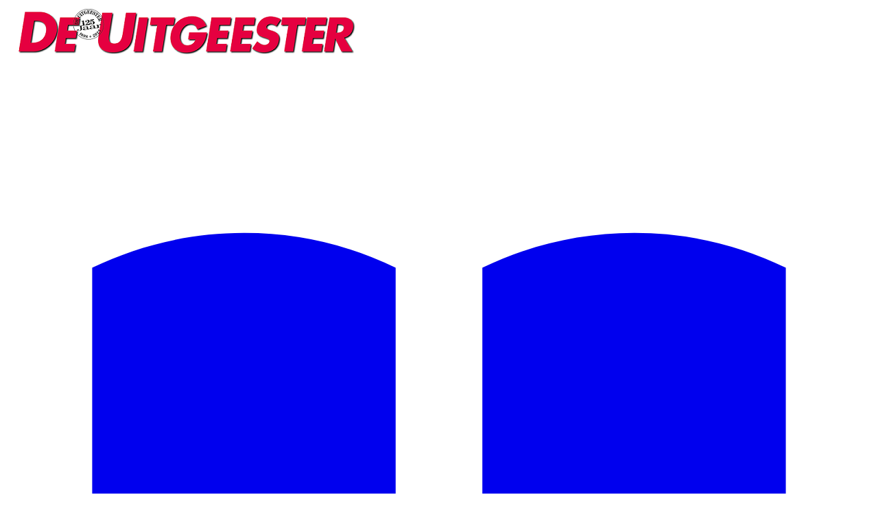

--- FILE ---
content_type: text/html; charset=utf-8
request_url: https://www.uitgeester.nl/?handler=External&provider=google
body_size: 26741
content:
<!DOCTYPE html>
<html lang="nl">
<head>
    <meta charset="utf-8"/>
    <meta name="viewport" content="width=device-width, initial-scale=1.0"/>
    <title>Uitgeester.nl | Al het nieuws uit Uitgeest. Online, en op woensdag in de krant.</title>
<script type="text/javascript">
/**
 * @file postscribe
 * @description Asynchronously write javascript, even with document.write.
 * @version v2.0.8
 * @see {@link https://krux.github.io/postscribe}
 * @license MIT
 * @author Derek Brans
 * @copyright 2016 Krux Digital, Inc
 */
!function (t, e) { "object" == typeof exports && "object" == typeof module ? module.exports = e() : "function" == typeof define && define.amd ? define([], e) : "object" == typeof exports ? exports["postscribe"] = e() : t["postscribe"] = e() }(this, function () { return function (t) { function e(n) { if (r[n]) return r[n].exports; var o = r[n] = { "exports": {}, "id": n, "loaded": !1 }; return t[n].call(o.exports, o, o.exports, e), o.loaded = !0, o.exports } var r = {}; return e.m = t, e.c = r, e.p = "", e(0) }([function (t, e, r) { "use strict"; function n(t) { return t && t.__esModule ? t : { "default": t } } var o = r(1), i = n(o); t.exports = i["default"] }, function (t, e, r) { "use strict"; function n(t) { if (t && t.__esModule) return t; var e = {}; if (null != t) for (var r in t) Object.prototype.hasOwnProperty.call(t, r) && (e[r] = t[r]); return e["default"] = t, e } function o(t) { return t && t.__esModule ? t : { "default": t } } function i() { } function a() { var t = m.shift(); if (t) { var e = h.last(t); e.afterDequeue(), t.stream = s.apply(void 0, t), e.afterStreamStart() } } function s(t, e, r) { function n(t) { t = r.beforeWrite(t), g.write(t), r.afterWrite(t) } g = new p["default"](t, r), g.id = y++, g.name = r.name || g.id, u.streams[g.name] = g; var o = t.ownerDocument, s = { "close": o.close, "open": o.open, "write": o.write, "writeln": o.writeln }; c(o, { "close": i, "open": i, "write": function () { for (var t = arguments.length, e = Array(t), r = 0; r < t; r++)e[r] = arguments[r]; return n(e.join("")) }, "writeln": function () { for (var t = arguments.length, e = Array(t), r = 0; r < t; r++)e[r] = arguments[r]; return n(e.join("") + "\n") } }); var l = g.win.onerror || i; return g.win.onerror = function (t, e, n) { r.error({ "msg": t + " - " + e + ": " + n }), l.apply(g.win, [t, e, n]) }, g.write(e, function () { c(o, s), g.win.onerror = l, r.done(), g = null, a() }), g } function u(t, e, r) { if (h.isFunction(r)) r = { "done": r }; else if ("clear" === r) return m = [], g = null, void (y = 0); r = h.defaults(r, d), t = /^#/.test(t) ? window.document.getElementById(t.substr(1)) : t.jquery ? t[0] : t; var n = [t, e, r]; return t.postscribe = { "cancel": function () { n.stream ? n.stream.abort() : n[1] = i } }, r.beforeEnqueue(n), m.push(n), g || a(), t.postscribe } e.__esModule = !0; var c = Object.assign || function (t) { for (var e = 1; e < arguments.length; e++) { var r = arguments[e]; for (var n in r) Object.prototype.hasOwnProperty.call(r, n) && (t[n] = r[n]) } return t }; e["default"] = u; var l = r(2), p = o(l), f = r(4), h = n(f), d = { "afterAsync": i, "afterDequeue": i, "afterStreamStart": i, "afterWrite": i, "autoFix": !0, "beforeEnqueue": i, "beforeWriteToken": function (t) { return t }, "beforeWrite": function (t) { return t }, "done": i, "error": function (t) { throw new Error(t.msg) }, "releaseAsync": !1 }, y = 0, m = [], g = null; c(u, { "streams": {}, "queue": m, "WriteStream": p["default"] }) }, function (t, e, r) { "use strict"; function n(t) { if (t && t.__esModule) return t; var e = {}; if (null != t) for (var r in t) Object.prototype.hasOwnProperty.call(t, r) && (e[r] = t[r]); return e["default"] = t, e } function o(t) { return t && t.__esModule ? t : { "default": t } } function i(t, e) { if (!(t instanceof e)) throw new TypeError("Cannot call a class as a function") } function a(t, e) { var r = d + e, n = t.getAttribute(r); return f.existy(n) ? String(n) : n } function s(t, e) { var r = arguments.length > 2 && void 0 !== arguments[2] ? arguments[2] : null, n = d + e; f.existy(r) && "" !== r ? t.setAttribute(n, r) : t.removeAttribute(n) } e.__esModule = !0; var u = Object.assign || function (t) { for (var e = 1; e < arguments.length; e++) { var r = arguments[e]; for (var n in r) Object.prototype.hasOwnProperty.call(r, n) && (t[n] = r[n]) } return t }, c = r(3), l = o(c), p = r(4), f = n(p), h = !1, d = "data-ps-", y = "ps-style", m = "ps-script", g = function () { function t(e) { var r = arguments.length > 1 && void 0 !== arguments[1] ? arguments[1] : {}; i(this, t), this.root = e, this.options = r, this.doc = e.ownerDocument, this.win = this.doc.defaultView || this.doc.parentWindow, this.parser = new l["default"]("", { "autoFix": r.autoFix }), this.actuals = [e], this.proxyHistory = "", this.proxyRoot = this.doc.createElement(e.nodeName), this.scriptStack = [], this.writeQueue = [], s(this.proxyRoot, "proxyof", 0) } return t.prototype.write = function () { var t; for ((t = this.writeQueue).push.apply(t, arguments); !this.deferredRemote && this.writeQueue.length;) { var e = this.writeQueue.shift(); f.isFunction(e) ? this._callFunction(e) : this._writeImpl(e) } }, t.prototype._callFunction = function (t) { var e = { "type": "function", "value": t.name || t.toString() }; this._onScriptStart(e), t.call(this.win, this.doc), this._onScriptDone(e) }, t.prototype._writeImpl = function (t) { this.parser.append(t); for (var e = void 0, r = void 0, n = void 0, o = []; (e = this.parser.readToken()) && !(r = f.isScript(e)) && !(n = f.isStyle(e));)e = this.options.beforeWriteToken(e), e && o.push(e); o.length > 0 && this._writeStaticTokens(o), r && this._handleScriptToken(e), n && this._handleStyleToken(e) }, t.prototype._writeStaticTokens = function (t) { var e = this._buildChunk(t); return e.actual ? (e.html = this.proxyHistory + e.actual, this.proxyHistory += e.proxy, this.proxyRoot.innerHTML = e.html, h && (e.proxyInnerHTML = this.proxyRoot.innerHTML), this._walkChunk(), h && (e.actualInnerHTML = this.root.innerHTML), e) : null }, t.prototype._buildChunk = function (t) { for (var e = this.actuals.length, r = [], n = [], o = [], i = t.length, a = 0; a < i; a++) { var s = t[a], u = s.toString(); if (r.push(u), s.attrs) { if (!/^noscript$/i.test(s.tagName)) { var c = e++; n.push(u.replace(/(\/?>)/, " " + d + "id=" + c + " $1")), s.attrs.id !== m && s.attrs.id !== y && o.push("atomicTag" === s.type ? "" : "<" + s.tagName + " " + d + "proxyof=" + c + (s.unary ? " />" : ">")) } } else n.push(u), o.push("endTag" === s.type ? u : "") } return { "tokens": t, "raw": r.join(""), "actual": n.join(""), "proxy": o.join("") } }, t.prototype._walkChunk = function () { for (var t = void 0, e = [this.proxyRoot]; f.existy(t = e.shift());) { var r = 1 === t.nodeType, n = r && a(t, "proxyof"); if (!n) { r && (this.actuals[a(t, "id")] = t, s(t, "id")); var o = t.parentNode && a(t.parentNode, "proxyof"); o && this.actuals[o].appendChild(t) } e.unshift.apply(e, f.toArray(t.childNodes)) } }, t.prototype._handleScriptToken = function (t) { var e = this, r = this.parser.clear(); r && this.writeQueue.unshift(r), t.src = t.attrs.src || t.attrs.SRC, t = this.options.beforeWriteToken(t), t && (t.src && this.scriptStack.length ? this.deferredRemote = t : this._onScriptStart(t), this._writeScriptToken(t, function () { e._onScriptDone(t) })) }, t.prototype._handleStyleToken = function (t) { var e = this.parser.clear(); e && this.writeQueue.unshift(e), t.type = t.attrs.type || t.attrs.TYPE || "text/css", t = this.options.beforeWriteToken(t), t && this._writeStyleToken(t), e && this.write() }, t.prototype._writeStyleToken = function (t) { var e = this._buildStyle(t); this._insertCursor(e, y), t.content && (e.styleSheet && !e.sheet ? e.styleSheet.cssText = t.content : e.appendChild(this.doc.createTextNode(t.content))) }, t.prototype._buildStyle = function (t) { var e = this.doc.createElement(t.tagName); return e.setAttribute("type", t.type), f.eachKey(t.attrs, function (t, r) { e.setAttribute(t, r) }), e }, t.prototype._insertCursor = function (t, e) { this._writeImpl('<span id="' + e + '"/>'); var r = this.doc.getElementById(e); r && r.parentNode.replaceChild(t, r) }, t.prototype._onScriptStart = function (t) { t.outerWrites = this.writeQueue, this.writeQueue = [], this.scriptStack.unshift(t) }, t.prototype._onScriptDone = function (t) { return t !== this.scriptStack[0] ? void this.options.error({ "msg": "Bad script nesting or script finished twice" }) : (this.scriptStack.shift(), this.write.apply(this, t.outerWrites), void (!this.scriptStack.length && this.deferredRemote && (this._onScriptStart(this.deferredRemote), this.deferredRemote = null))) }, t.prototype._writeScriptToken = function (t, e) { var r = this._buildScript(t), n = this._shouldRelease(r), o = this.options.afterAsync; t.src && (r.src = t.src, this._scriptLoadHandler(r, n ? o : function () { e(), o() })); try { this._insertCursor(r, m), r.src && !n || e() } catch (t) { this.options.error(t), e() } }, t.prototype._buildScript = function (t) { var e = this.doc.createElement(t.tagName); return f.eachKey(t.attrs, function (t, r) { e.setAttribute(t, r) }), t.content && (e.text = t.content), e }, t.prototype._scriptLoadHandler = function (t, e) { function r() { t = t.onload = t.onreadystatechange = t.onerror = null } function n() { r(), null != e && e(), e = null } function o(t) { r(), a(t), null != e && e(), e = null } function i(t, e) { var r = t["on" + e]; null != r && (t["_on" + e] = r) } var a = this.options.error; i(t, "load"), i(t, "error"), u(t, { "onload": function () { if (t._onload) try { t._onload.apply(this, Array.prototype.slice.call(arguments, 0)) } catch (e) { o({ "msg": "onload handler failed " + e + " @ " + t.src }) } n() }, "onerror": function () { if (t._onerror) try { t._onerror.apply(this, Array.prototype.slice.call(arguments, 0)) } catch (e) { return void o({ "msg": "onerror handler failed " + e + " @ " + t.src }) } o({ "msg": "remote script failed " + t.src }) }, "onreadystatechange": function () { /^(loaded|complete)$/.test(t.readyState) && n() } }) }, t.prototype._shouldRelease = function (t) { var e = /^script$/i.test(t.nodeName); return !e || !!(this.options.releaseAsync && t.src && t.hasAttribute("async")) }, t }(); e["default"] = g }, function (t, e, r) { !function (e, r) { t.exports = r() }(this, function () { return function (t) { function e(n) { if (r[n]) return r[n].exports; var o = r[n] = { "exports": {}, "id": n, "loaded": !1 }; return t[n].call(o.exports, o, o.exports, e), o.loaded = !0, o.exports } var r = {}; return e.m = t, e.c = r, e.p = "", e(0) }([function (t, e, r) { "use strict"; function n(t) { return t && t.__esModule ? t : { "default": t } } var o = r(1), i = n(o); t.exports = i["default"] }, function (t, e, r) { "use strict"; function n(t) { return t && t.__esModule ? t : { "default": t } } function o(t) { if (t && t.__esModule) return t; var e = {}; if (null != t) for (var r in t) Object.prototype.hasOwnProperty.call(t, r) && (e[r] = t[r]); return e["default"] = t, e } function i(t, e) { if (!(t instanceof e)) throw new TypeError("Cannot call a class as a function") } e.__esModule = !0; var a = r(2), s = o(a), u = r(3), c = o(u), l = r(6), p = n(l), f = r(5), h = { "comment": /^<!--/, "endTag": /^<\//, "atomicTag": /^<\s*(script|style|noscript|iframe|textarea)[\s\/>]/i, "startTag": /^</, "chars": /^[^<]/ }, d = function () { function t() { var e = this, r = arguments.length > 0 && void 0 !== arguments[0] ? arguments[0] : "", n = arguments.length > 1 && void 0 !== arguments[1] ? arguments[1] : {}; i(this, t), this.stream = r; var o = !1, a = {}; for (var u in s) s.hasOwnProperty(u) && (n.autoFix && (a[u + "Fix"] = !0), o = o || a[u + "Fix"]); o ? (this._readToken = (0, p["default"])(this, a, function () { return e._readTokenImpl() }), this._peekToken = (0, p["default"])(this, a, function () { return e._peekTokenImpl() })) : (this._readToken = this._readTokenImpl, this._peekToken = this._peekTokenImpl) } return t.prototype.append = function (t) { this.stream += t }, t.prototype.prepend = function (t) { this.stream = t + this.stream }, t.prototype._readTokenImpl = function () { var t = this._peekTokenImpl(); if (t) return this.stream = this.stream.slice(t.length), t }, t.prototype._peekTokenImpl = function () { for (var t in h) if (h.hasOwnProperty(t) && h[t].test(this.stream)) { var e = c[t](this.stream); if (e) return "startTag" === e.type && /script|style/i.test(e.tagName) ? null : (e.text = this.stream.substr(0, e.length), e) } }, t.prototype.peekToken = function () { return this._peekToken() }, t.prototype.readToken = function () { return this._readToken() }, t.prototype.readTokens = function (t) { for (var e = void 0; e = this.readToken();)if (t[e.type] && t[e.type](e) === !1) return }, t.prototype.clear = function () { var t = this.stream; return this.stream = "", t }, t.prototype.rest = function () { return this.stream }, t }(); e["default"] = d, d.tokenToString = function (t) { return t.toString() }, d.escapeAttributes = function (t) { var e = {}; for (var r in t) t.hasOwnProperty(r) && (e[r] = (0, f.escapeQuotes)(t[r], null)); return e }, d.supports = s; for (var y in s) s.hasOwnProperty(y) && (d.browserHasFlaw = d.browserHasFlaw || !s[y] && y) }, function (t, e) { "use strict"; e.__esModule = !0; var r = !1, n = !1, o = window.document.createElement("div"); try { var i = "<P><I></P></I>"; o.innerHTML = i, e.tagSoup = r = o.innerHTML !== i } catch (t) { e.tagSoup = r = !1 } try { o.innerHTML = "<P><i><P></P></i></P>", e.selfClose = n = 2 === o.childNodes.length } catch (t) { e.selfClose = n = !1 } o = null, e.tagSoup = r, e.selfClose = n }, function (t, e, r) { "use strict"; function n(t) { var e = t.indexOf("-->"); if (e >= 0) return new c.CommentToken(t.substr(4, e - 1), e + 3) } function o(t) { var e = t.indexOf("<"); return new c.CharsToken(e >= 0 ? e : t.length) } function i(t) { var e = t.indexOf(">"); if (e !== -1) { var r = t.match(l.startTag); if (r) { var n = function () { var t = {}, e = {}, n = r[2]; return r[2].replace(l.attr, function (r, o) { arguments[2] || arguments[3] || arguments[4] || arguments[5] ? arguments[5] ? (t[arguments[5]] = "", e[arguments[5]] = !0) : t[o] = arguments[2] || arguments[3] || arguments[4] || l.fillAttr.test(o) && o || "" : t[o] = "", n = n.replace(r, "") }), { "v": new c.StartTagToken(r[1], r[0].length, t, e, (!!r[3]), n.replace(/^[\s\uFEFF\xA0]+|[\s\uFEFF\xA0]+$/g, "")) } }(); if ("object" === ("undefined" == typeof n ? "undefined" : u(n))) return n.v } } } function a(t) { var e = i(t); if (e) { var r = t.slice(e.length); if (r.match(new RegExp("</\\s*" + e.tagName + "\\s*>", "i"))) { var n = r.match(new RegExp("([\\s\\S]*?)</\\s*" + e.tagName + "\\s*>", "i")); if (n) return new c.AtomicTagToken(e.tagName, n[0].length + e.length, e.attrs, e.booleanAttrs, n[1]) } } } function s(t) { var e = t.match(l.endTag); if (e) return new c.EndTagToken(e[1], e[0].length) } e.__esModule = !0; var u = "function" == typeof Symbol && "symbol" == typeof Symbol.iterator ? function (t) { return typeof t } : function (t) { return t && "function" == typeof Symbol && t.constructor === Symbol && t !== Symbol.prototype ? "symbol" : typeof t }; e.comment = n, e.chars = o, e.startTag = i, e.atomicTag = a, e.endTag = s; var c = r(4), l = { "startTag": /^<([\-A-Za-z0-9_]+)((?:\s+[\w\-]+(?:\s*=?\s*(?:(?:"[^"]*")|(?:'[^']*')|[^>\s]+))?)*)\s*(\/?)>/, "endTag": /^<\/([\-A-Za-z0-9_]+)[^>]*>/, "attr": /(?:([\-A-Za-z0-9_]+)\s*=\s*(?:(?:"((?:\\.|[^"])*)")|(?:'((?:\\.|[^'])*)')|([^>\s]+)))|(?:([\-A-Za-z0-9_]+)(\s|$)+)/g, "fillAttr": /^(checked|compact|declare|defer|disabled|ismap|multiple|nohref|noresize|noshade|nowrap|readonly|selected)$/i } }, function (t, e, r) { "use strict"; function n(t, e) { if (!(t instanceof e)) throw new TypeError("Cannot call a class as a function") } e.__esModule = !0, e.EndTagToken = e.AtomicTagToken = e.StartTagToken = e.TagToken = e.CharsToken = e.CommentToken = e.Token = void 0; var o = r(5), i = (e.Token = function t(e, r) { n(this, t), this.type = e, this.length = r, this.text = "" }, e.CommentToken = function () { function t(e, r) { n(this, t), this.type = "comment", this.length = r || (e ? e.length : 0), this.text = "", this.content = e } return t.prototype.toString = function () { return "<!--" + this.content }, t }(), e.CharsToken = function () { function t(e) { n(this, t), this.type = "chars", this.length = e, this.text = "" } return t.prototype.toString = function () { return this.text }, t }(), e.TagToken = function () { function t(e, r, o, i, a) { n(this, t), this.type = e, this.length = o, this.text = "", this.tagName = r, this.attrs = i, this.booleanAttrs = a, this.unary = !1, this.html5Unary = !1 } return t.formatTag = function (t) { var e = arguments.length > 1 && void 0 !== arguments[1] ? arguments[1] : null, r = "<" + t.tagName; for (var n in t.attrs) if (t.attrs.hasOwnProperty(n)) { r += " " + n; var i = t.attrs[n]; "undefined" != typeof t.booleanAttrs && "undefined" != typeof t.booleanAttrs[n] || (r += '="' + (0, o.escapeQuotes)(i) + '"') } return t.rest && (r += " " + t.rest), r += t.unary && !t.html5Unary ? "/>" : ">", void 0 !== e && null !== e && (r += e + "</" + t.tagName + ">"), r }, t }()); e.StartTagToken = function () { function t(e, r, o, i, a, s) { n(this, t), this.type = "startTag", this.length = r, this.text = "", this.tagName = e, this.attrs = o, this.booleanAttrs = i, this.html5Unary = !1, this.unary = a, this.rest = s } return t.prototype.toString = function () { return i.formatTag(this) }, t }(), e.AtomicTagToken = function () { function t(e, r, o, i, a) { n(this, t), this.type = "atomicTag", this.length = r, this.text = "", this.tagName = e, this.attrs = o, this.booleanAttrs = i, this.unary = !1, this.html5Unary = !1, this.content = a } return t.prototype.toString = function () { return i.formatTag(this, this.content) }, t }(), e.EndTagToken = function () { function t(e, r) { n(this, t), this.type = "endTag", this.length = r, this.text = "", this.tagName = e } return t.prototype.toString = function () { return "</" + this.tagName + ">" }, t }() }, function (t, e) { "use strict"; function r(t) { var e = arguments.length > 1 && void 0 !== arguments[1] ? arguments[1] : ""; return t ? t.replace(/([^"]*)"/g, function (t, e) { return /\\/.test(e) ? e + '"' : e + '\\"' }) : e } e.__esModule = !0, e.escapeQuotes = r }, function (t, e) { "use strict"; function r(t) { return t && "startTag" === t.type && (t.unary = s.test(t.tagName) || t.unary, t.html5Unary = !/\/>$/.test(t.text)), t } function n(t, e) { var n = t.stream, o = r(e()); return t.stream = n, o } function o(t, e) { var r = e.pop(); t.prepend("</" + r.tagName + ">") } function i() { var t = []; return t.last = function () { return this[this.length - 1] }, t.lastTagNameEq = function (t) { var e = this.last(); return e && e.tagName && e.tagName.toUpperCase() === t.toUpperCase() }, t.containsTagName = function (t) { for (var e, r = 0; e = this[r]; r++)if (e.tagName === t) return !0; return !1 }, t } function a(t, e, a) { function s() { var e = n(t, a); e && l[e.type] && l[e.type](e) } var c = i(), l = { "startTag": function (r) { var n = r.tagName; "TR" === n.toUpperCase() && c.lastTagNameEq("TABLE") ? (t.prepend("<TBODY>"), s()) : e.selfCloseFix && u.test(n) && c.containsTagName(n) ? c.lastTagNameEq(n) ? o(t, c) : (t.prepend("</" + r.tagName + ">"), s()) : r.unary || c.push(r) }, "endTag": function (r) { var n = c.last(); n ? e.tagSoupFix && !c.lastTagNameEq(r.tagName) ? o(t, c) : c.pop() : e.tagSoupFix && (a(), s()) } }; return function () { return s(), r(a()) } } e.__esModule = !0, e["default"] = a; var s = /^(AREA|BASE|BASEFONT|BR|COL|FRAME|HR|IMG|INPUT|ISINDEX|LINK|META|PARAM|EMBED)$/i, u = /^(COLGROUP|DD|DT|LI|OPTIONS|P|TD|TFOOT|TH|THEAD|TR)$/i }]) }) }, function (t, e) { "use strict"; function r(t) { return void 0 !== t && null !== t } function n(t) { return "function" == typeof t } function o(t, e, r) { var n = void 0, o = t && t.length || 0; for (n = 0; n < o; n++)e.call(r, t[n], n) } function i(t, e, r) { for (var n in t) t.hasOwnProperty(n) && e.call(r, n, t[n]) } function a(t, e) { return t = t || {}, i(e, function (e, n) { r(t[e]) || (t[e] = n) }), t } function s(t) { try { return Array.prototype.slice.call(t) } catch (r) { var e = function () { var e = []; return o(t, function (t) { e.push(t) }), { "v": e } }(); if ("object" === ("undefined" == typeof e ? "undefined" : f(e))) return e.v } } function u(t) { return t[t.length - 1] } function c(t, e) { return !(!t || "startTag" !== t.type && "atomicTag" !== t.type || !("tagName" in t)) && !!~t.tagName.toLowerCase().indexOf(e) } function l(t) { return c(t, "script") } function p(t) { return c(t, "style") } e.__esModule = !0; var f = "function" == typeof Symbol && "symbol" == typeof Symbol.iterator ? function (t) { return typeof t } : function (t) { return t && "function" == typeof Symbol && t.constructor === Symbol && t !== Symbol.prototype ? "symbol" : typeof t }; e.existy = r, e.isFunction = n, e.each = o, e.eachKey = i, e.defaults = a, e.toArray = s, e.last = u, e.isTag = c, e.isScript = l, e.isStyle = p }]) });
</script>    

    <style type="text/css">
        :root {
            --color-primary: 180, 58, 69;
            --color-secondary: 0, 0, 0;
            --color-premium: 180, 58, 69;
            --color-black: 0, 0, 0;
            --color-white: 255, 255, 255;
            --color-gray: 128, 128, 128;
        }
        @media (prefers-color-scheme: dark) {
            .dark\:bg-dark{background-color:#121212 }
        }
    </style>

<meta name="description" content="Uitgeester.nl houdt u elke dag op de hoogte van het laatste nieuws uit Uitgeest. Ook leest u hier de krant die wekelijks in Uitgeest en omgeving"/>


	<script type="text/javascript">
		let CookieManagerConfig = {
	   	   DefaultConsent:  '',
	   	   SecureCookie: true,
		   DefaultHosts: [
				/pubble.cloud/,
/pubblestorage.blob.core.windows.net/,
/optoutadvertising.com/
			],
			Consents: ['functional', 'analytics', 'socialmedia', 'advertisements'],
			PageReloadAfterConsent: false
		};
 	</script>
		<script type="text/javascript" src="//storage.pubble.cloud/assets/static/js/pubble/Pubble.CookieManager.js?v=20240119"></script>

        <meta name="smartbanner:title" content="Uitgeester">
        <meta name="smartbanner:author" content="Uitkijkpost Media B.V.">
        <meta name="smartbanner:price" content="DOWNLOAD">
        <meta name="smartbanner:price-suffix-apple" content=" - In de App Store">
        <meta name="smartbanner:price-suffix-google" content=" - In Google Play">
        <meta name="smartbanner:icon-apple" content="https://storage.pubble.nl/assets/favicons/www/uitgeester/apple-touch-icon.png?v=">
        <meta name="smartbanner:icon-google" content="https://storage.pubble.nl/assets/favicons/www/uitgeester/apple-touch-icon.png?v=">
        <meta name="smartbanner:button" content="Bekijk">
        <meta name="smartbanner:button-url-apple" content="https://apps.apple.com/nl/app/de-uitgeester/id6471010112">
        <meta name="smartbanner:button-url-google" content="https://play.google.com/store/apps/details?id=nl.pubble.deuitgeester&amp;hl=en&amp;gl=US">
        <meta name="smartbanner:enabled-platforms" content="android">
        <meta name="smartbanner:close-label" content="Sluiten">
        <link href="https://storage.pubble.nl/assets/web/app/smartbanner.min.css?v=2023" type="text/css" rel="stylesheet"/>
        <script type="text/javascript" src="https://storage.pubble.nl/assets/web/app/smartbanner.min.js?v=2023" async="async"></script>
        <meta name="apple-itunes-app" content="app-id=6471010112, affiliate-data=ct=website">

<script type="application/ld+json">
    {
  "@context": "https://schema.org",
  "@type": "WebSite",
  "name": "Uitgeester.nl",
  "url": "https://uitgeester.nl/",
  "potentialAction": {
    "@type": "SearchAction",
    "target": {
      "@type": "EntryPoint",
      "urlTemplate": "https://uitgeester.nl/search?q={search_term_string}"
    },
    "queryInput": "required name=search_term_string"
  }
}
</script>
    


<script type="text/javascript">
    var exports = {};
    var pubbleEnv = {
        pubbleContentApiKey: '8NogKYfAnVyBBYdcAbDaFS0K4OlidbPksX3/+gZmIgA=',
        pubbleContentApiHash: 'dWl0a2lqa3Bvc3RkYXRhfDIwfHVpdGdlZXN0ZXIubmw=',
        domain: 'uitgeester.nl',
        language: 'nl',
        commonDomain: '',
        userId: typeof ConsentGiven !== "function" || ConsentGiven('marketing') ? '0' : null,
        subscriptions: null,
        pushEnabled: true,
        regionPages: false,
        regionPagesAutoRedirect: false,
        isAuthenticated: false,
        hasPrivileges: false,
        region: '',
    };
    var lureArticle = {
        articleAccessLevel: 'null',
        userAccessLevel: 'Visitor',
        articlesLeft: -1,
        articleId: null,
        hasAccess: false,
        articleHeadline: '',
        articleType: 'null',
        authorIds: [],
        articleContentType: 'null',
        articleIsLiveBlog: false
    }

    window.dataLayer = window.dataLayer || [];

    window.dataLayer.push({
        'articleId': null,
        'userId': typeof ConsentGiven !== "function" || ConsentGiven('marketing') ? '0' : 'n.a.',
        'pageType': 'home',
        'region': ''
    });
</script>
    
    <link rel="canonical" href="/"/>

        <script type="application/ld+json">
 {
  "@context": "https://schema.org",
  "@type": "NewsMediaOrganization",
  "name": "Uitgeester.nl",
  "url": "https://uitgeester.nl/",
  "logo": {
    "@type": "ImageObject",
    "url": "https://storage.pubble.nl/assets/favicons/www/uitgeester/apple-touch-icon.png?v="
  },
  "sameAs": [
    "https://www.facebook.com/DeUitgeester",
    "https://www.instagram.com/uitgeester"
  ],
  "address": {
    "@type": "PostalAddress",
    "addressLocality": "Weesp",
    "addressCountry": "NL"
  },
  "contactPoint": [
    {
      "@type": "ContactPoint",
      "contactType": "customer service",
      "email": "redactie@uitgeester.nl"
    }
  ]
}
        </script>


    <link rel="dns-prefetch" href="//storage.pubble.cloud">
    <link rel="dns-prefetch" href="//storage.pubble.nl">

    <link rel="stylesheet" href="//storage.pubble.cloud/assets/static/css/tailwind.styles.min.css?v=251026-1"/>

    <script defer src="https://storage.pubble.nl/assets/web/alpine-intersect-3-10-5.cdn.min.js"></script>
    <style>[x-cloak]{display: none !important;}.first-letter\:uppercase::first-letter {text-transform:uppercase}    </style>



    
<!-- Google tag (gtag.js) -->
<script async="" src="https://www.googletagmanager.com/gtag/js?id=G-10854RC9SB"></script>
<script>
  window.dataLayer = window.dataLayer || [];
  function gtag(){dataLayer.push(arguments);}
  gtag('js', new Date());

  gtag('config', 'G-10854RC9SB');
</script><style type="text/css">

@media (min-width: 768px)
{	
.search-icon {
	color: #FFFFFF;
}
}

.-mt-8 {
  margin-top: -2rem/* -32px */;
}

</style>
        <!-- Google Tag Manager -->
        <script>
            (function (w, d, s, l, i) {
                w[l] = w[l] || []; w[l].push({
                    'gtm.start':
                    new Date().getTime(), event: 'gtm.js'
                }); var f = d.getElementsByTagName(s)[0],
                    j = d.createElement(s), dl = l != 'dataLayer' ? '&l=' + l : ''; j.async = true; j.src =
                        'https://www.googletagmanager.com/gtm.js?id=' + i + dl; f.parentNode.insertBefore(j, f);
            })(window, document, 'script', 'dataLayer', 'GTM-W5S4Q7Z');
        </script>
        <!-- End Google Tag Manager --><script src="https://cdn.optoutadvertising.com/script/ootag.v2.min.js "></script><script>var ootag = ootag || {}; ootag.queue = ootag.queue || [];ootag.queue.push(function () { ootag.initializeOo({ publisher:  50, alwaysNoConsent: 1 });});</script></head>
<body class="">



	<div id="cookieconsent" style="display:none;" x-data="{ showCookieSettings: false }">
		<section class="w-full max-h-screen	overflow-y-auto	 p-5 lg:px-24 fixed top-0 bg-white border-primary z-50"
			 style="border-bottom-width: 4px">
			<div class="md:flex-1 px-3 mb-5 md:mb-0">
				<p class="text-black text-2xl mb-2">
					Deze website gebruikt cookies
				</p>
				<p class="max-w-2xl	md:text-left text-gray-400  md:pr-12 mb-4">
					Wij gebruiken cookies om het gebruik van de website te analyseren en om het mogelijk te maken content via social media te bekijken. Cookies van onszelf en van derden kunnen worden gebruikt om advertenties te tonen die aansluiten op uw interesses. Deze cookies kunt u weigeren via de knop Cookie-instellingen aanpassen
				</p>
					<p class="mb-6">
						<a href='/privacy' aria-labe='Ons privacy statement kunt u hier lezen' class='privacyConsentlink  pt-15 pl-sm-20' style='color: #6bb855'>Ons privacy statement kunt u hier lezen</a>
					</p>
				<div x-show="!showCookieSettings">
					<button style="border: 2px solid #5d5858 !important"
						class="py-4 px-8 bg-white text-black rounded shadow-xl mr-3 w-full md:w-auto"
						@click="showCookieSettings = true">
						Cookie instellingen aanpassen
					</button>
					<button style="background-color: #3dc53c;border: 2px solid #3dc53c !important"
						class="py-4 px-8 hover:bg-green-400 text-white rounded shadow-xl font-bold mt-2 w-full md:mt-0 md:w-auto"
						onclick="giveConsent('default')">
						Akkoord
					</button>
				</div>

				<div id="consentcontainer" x-show="showCookieSettings">

					<div id="cookie_settings" class="mb-6">
						<span class="cookie-title text-black text-2xl mb-2">Cookie instellingen</span>

						<div class="divide-y divide-gray-200 max-w-xl">
							<div class="relative flex items-start py-4">
								<div class="mr-3 flex items-center h-5">
									<input id="consent-functional" type="checkbox" checked="" disabled="" data-consenttype="functional" data-gtm-variable="necessary"
									   class="h-5 w-5 border-gray-300 rounded mt-2">
								</div>

								<div class="min-w-0 flex-1 text-sm">
									<label for="consent-functional" class="font-medium text-gray-700">Functioneel</label>
									<label for="consent-functional" class="text-gray-500 block">Deze cookies zijn nodig om ervoor te zorgen dat de website naar behoren werkt</label>
								</div>

							</div>
							<div class="relative flex items-start py-4">
								<div class="mr-3 flex items-center h-5">
									<input id="consent-analytics" type="checkbox" checked="" disabled="" data-consenttype="analytics"
									   class="h-5 w-5 border-gray-300 rounded mt-2">
								</div>
								<div class="min-w-0 flex-1 text-sm">
									<label for="consent-analytics" class="font-medium text-gray-700">Analytische cookies</label>
									<label for="consent-analytics" class="text-gray-500 block">Cookies om het aantal bezoekers van deze site en het aantal unieke bezoekers te kunnen tellen.</label>
								</div>
							</div>
							<div class="relative flex items-start py-4">
								<div class="mr-3 flex items-center h-5">
									<input id="consent-socialmedia" type="checkbox" data-consenttype="socialmedia"
									   class="h-5 w-5 border-gray-300 rounded mt-2">
								</div>
								<div class="min-w-0 flex-1 text-sm">
									<label for="consent-socialmedia" class="font-medium text-gray-700">Sociale media</label>
									<label for="consent-socialmedia" class="text-gray-500 block">Cookies om gedeelde content van sociale media te kunnen tonen</label>
								</div>
							</div>

							<div class="relative flex items-start py-4">
								<div class="mr-3 flex items-center h-5">
									<input id="consent-advertisements" type="checkbox" data-consenttype="advertisements"
									   class="h-5 w-5 border-gray-300 rounded mt-2">
								</div>
								<div class="min-w-0 flex-1 text-sm">
									<label for="consent-advertisements" class="font-medium text-gray-700">Advertenties</label>
									<label for="consent-advertisements" class="text-gray-500 block">Cookies om relevante advertenties te tonen.</label>
								</div>
							</div>

							<div class="relative flex items-start py-4">
								<div class="mr-3 flex items-center h-5">
									<input id="consent-marketing" type="checkbox" data-consenttype="marketing"
									   class="h-5 w-5 border-gray-300 rounded mt-2">
								</div>
								<div class="min-w-0 flex-1 text-sm">
									<label for="consent-marketing" class="font-medium text-gray-700">Marketing</label>
									<label for="consent-marketing" class="text-gray-500 block">Cookies om onze website zo goed mogelijk aan te laten sluiten op de wensen van onze gebruikers</label>
								</div>
							</div>
						</div>

					</div>

					<button style="border: 2px solid #5d5858 !important"
						class="py-4 px-8 bg-white text-black rounded shadow-xl mr-3 w-full md:w-auto"
						onclick="giveConsent('default')">
						Gebruik standaardinstellingen
					</button>
					<button style="background-color: #3dc53c;border: 2px solid #3dc53c !important"
						class="py-4 px-8 hover:bg-green-400 text-white rounded shadow-xl font-bold mt-2 w-full md:mt-0 md:w-auto"
						onclick="giveConsent('custom')">
						Akkoord
					</button>
				</div>

				<p class="mt-6">
					<a href="#consentfunctional" class="privacyConsentlink" style="color: #6bb855" onclick="giveConsent('functional')">Alleen functionele cookies accepteren</a>
				</p>
			</div>
		</section>
	</div>






    <div id="pageTopLeaderboard"></div>







<header class="sticky md:relative top-0 w-full z-20 bg-white shadow-sm">
    <nav x-data="{ open: false, searchOpen: false }" class="">
        
        <div class="border-b  border-gray-200">
            <div class="max-w-7xl mx-auto px-4 md:px-6 lg:px-8">
                <div class="flex justify-between items-center h-20">
                    
                    <div class="flex items-center">
                        <a href="/" class="flex items-center">
                            <img  src="https://storage.pubble.nl/assets/logo/www/uitgeester/logo.png?v=PKGQ" class="h-8 md:h-16 w-auto " alt="Logo uitgeester.nl">
                        </a>
                    </div>

                    <div class="hidden md:flex items-center gap-4">
                        
                        <a href="/archive" class="flex items-center gap-2 text-gray-700 hover:text-primary transition-colors">
                            <svg class="w-5 h-5" fill="currentColor" viewBox="0 0 20 20">
                                <path d="M9 4.804A7.968 7.968 0 005.5 4c-1.255 0-2.443.29-3.5.804v10A7.969 7.969 0 015.5 14c1.669 0 3.218.51 4.5 1.385A7.962 7.962 0 0114.5 14c1.255 0 2.443.29 3.5.804v-10A7.968 7.968 0 0014.5 4c-1.255 0-2.443.29-3.5.804V12a1 1 0 11-2 0V4.804z"/>
                            </svg>
                            <span class="font-medium">Digitale Krant</span>
                        </a>

                        <button @click="searchOpen = !searchOpen" 
                                class="flex items-center gap-2 text-gray-700 hover:text-primary transition-colors">
                            <svg class="w-5 h-5" fill="currentColor" viewBox="0 0 20 20">
                                <path fill-rule="evenodd" d="M8 4a4 4 0 100 8 4 4 0 000-8zM2 8a6 6 0 1110.89 3.476l4.817 4.817a1 1 0 01-1.414 1.414l-4.816-4.816A6 6 0 012 8z" clip-rule="evenodd"/>
                            </svg>
                            <span class="font-medium">Zoeken</span>
                        </button>


<div class="ml-3 relative" x-data="{ isOpen: false }">
        <div>
            <a href="/login?returnUrl=%2f">
                <button type="button" class="flex hover:text-primary" id="user-menu-button" aria-expanded="false" aria-haspopup="true">
                    <svg aria-hidden="true" focusable="false" data-prefix="fas" data-icon="user-plus" role="img" xmlns="http://www.w3.org/2000/svg" viewBox="0 0 640 512" class="h-6 w-6">
                        <path fill="currentColor" d="M624 208h-64v-64c0-8.8-7.2-16-16-16h-32c-8.8 0-16 7.2-16 16v64h-64c-8.8 0-16 7.2-16 16v32c0 8.8 7.2 16 16 16h64v64c0 8.8 7.2 16 16 16h32c8.8 0 16-7.2 16-16v-64h64c8.8 0 16-7.2 16-16v-32c0-8.8-7.2-16-16-16zm-400 48c70.7 0 128-57.3 128-128S294.7 0 224 0 96 57.3 96 128s57.3 128 128 128zm89.6 32h-16.7c-22.2 10.2-46.9 16-72.9 16s-50.6-5.8-72.9-16h-16.7C60.2 288 0 348.2 0 422.4V464c0 26.5 21.5 48 48 48h352c26.5 0 48-21.5 48-48v-41.6c0-74.2-60.2-134.4-134.4-134.4z" class=""></path>
                    </svg>
                </button>
            </a>
        </div>
</div>                        <a href="/nieuwsbrief/aanmelden?email=" 
                           class="flex items-center gap-2 px-4 ml-4 py-3 rounded bg-primary hover:bg-primary/90 text-white font-semibold transition-all shadow-sm hover:shadow-md">
                            <svg class="w-5 h-5" fill="currentColor" viewBox="0 0 20 20">
                                <path d="M2.003 5.884L10 9.882l7.997-3.998A2 2 0 0016 4H4a2 2 0 00-1.997 1.884z"/>
                                <path d="M18 8.118l-8 4-8-4V14a2 2 0 002 2h12a2 2 0 002-2V8.118z"/>
                            </svg>
                            Aanmelden Nieuwsbrief
                        </a>


                    </div>

                    <button type="button" 
                            class="md:hidden p-2 text-gray-700 hover:bg-gray-100"
                            @click="open = !open; document.body.classList.toggle('overflow-hidden');">
                        <svg x-show="!open" class="h-6 w-6" fill="none" viewBox="0 0 24 24" stroke="currentColor">
                            <path stroke-linecap="round" stroke-linejoin="round" stroke-width="2" d="M4 6h16M4 12h16M4 18h16"/>
                        </svg>
                        <svg x-show="open" class="h-6 w-6" fill="none" viewBox="0 0 24 24" stroke="currentColor">
                            <path stroke-linecap="round" stroke-linejoin="round" stroke-width="2" d="M6 18L18 6M6 6l12 12"/>
                        </svg>
                    </button>
                </div>
            </div>
        </div>

        <div class="hidden bg-primary  md:block border-b border-gray-100">
            <div class="max-w-7xl mx-auto px-4 md:px-6 lg:px-8">
                <nav class="flex bg-primary  items-center h-12 h-12 space-x-6">
                    
		

		<a href="/">
			<button type="button"
			class="md:text-white uppercase hover:text-gray-900 font-medium text-xs text-nav group inline-flex items-center  "
			:class="{ 'md:border-transparent md:border-b-0 border-b  hover:bg-gray-50 items-left hover:border-gray-300 pl-10 pr-4 py-2 md:border-l-4 text-base w-full': open,'items-center': !open }">
				<span>HOME</span>
			</button>
		</a>
		<div class="relative sm:border-b-0 border-b" x-data="{ isOpen: false }">
			<button type="button" @click="isOpen = !isOpen"
			class="text-nav md:text-white uppercase hover:text-gray-900 font-medium text-xs group inline-flex items-center "
			:class="{ 'md:border-transparent hover:bg-gray-50 items-left hover:border-gray-300 pl-10 pr-4 py-2 md:border-l-4 text-base w-full': open,'items-center': !open }"
			aria-expanded="false">
				<span>ADVERTEREN</span>
				<svg class="md:text-white uppercase hover:text-gray-900 font-medium text-xs ml-2 md:ml-0 h-5 w-5 "
			 :class="{ 'absolute left-0': open,'': !open }"
			 xmlns="http://www.w3.org/2000/svg" viewBox="0 0 20 20" fill="currentColor" aria-hidden="true">
					<path fill-rule="evenodd" d="M5.293 7.293a1 1 0 011.414 0L10 10.586l3.293-3.293a1 1 0 111.414 1.414l-4 4a1 1 0 01-1.414 0l-4-4a1 1 0 010-1.414z" clip-rule="evenodd" />
				</svg>
			</button>

			<div class="absolute z-10 -ml-4 mt-3 transform px-2 w-screen max-w-md md:px-0 lg:ml-0 opacity-0"
		 :class="{ 'opacity-100': isOpen, 'opacity-0': !isOpen, 'relative': open, '': !open }" x-cloak
		 x-show="isOpen"
		 @click.away="isOpen = false"
		 x-transition:enter="transition ease-out duration-200"
		 x-transition:enter-start="opacity-0 translate-y-1"
		 x-transition:enter-end="opacity-100 translate-y-0"
		 x-transition:leave="transition ease-in duration-150"
		 x-transition:leave-start="opacity-100 translate-y-0"
		 x-transition:leave-end="opacity-0 translate-y-1">

				<div class=""
			 :class="{ 'rounded-none': open, 'rounded-lg shadow-lg ring-1 ring-black ring-opacity-5 overflow-hidden': !open }">
					<div class="relative grid pl-10 ml-2 md:ml-0 gap-6 bg-white px-5 py-6 md:gap-5 md:p-8 pt-0 md:pt-6">
							<a href="/adverteren" target="_blank" class="menu-item__sub -m-3 p-3 flex items-start rounded-lg hover:bg-gray-50">
								<p class="text-base font-medium text-gray-900">
									Adverteren in de krant
								</p>
							</a>
							<a href="/app" target="_blank" class="menu-item__sub -m-3 p-3 flex items-start rounded-lg hover:bg-gray-50">
								<p class="text-base font-medium text-gray-900">
									Adverteren in App
								</p>
							</a>
							<a href="/online" target="_blank" class="menu-item__sub -m-3 p-3 flex items-start rounded-lg hover:bg-gray-50">
								<p class="text-base font-medium text-gray-900">
									Adverteren op uitgeester.nl
								</p>
							</a>
							<a href="https://www.uitkijkpostmedia.nl/bijlagen-en-themas/" target="_blank" class="menu-item__sub -m-3 p-3 flex items-start rounded-lg hover:bg-gray-50">
								<p class="text-base font-medium text-gray-900">
									Bijlagen en thema&#x27;s
								</p>
							</a>
							<a href="https://www.uitkijkpostmedia.nl/adverteren/bedrijf-belicht/" target="_blank" class="menu-item__sub -m-3 p-3 flex items-start rounded-lg hover:bg-gray-50">
								<p class="text-base font-medium text-gray-900">
									Bedrijf Belicht
								</p>
							</a>
							<a href="https://adverteren.uitkijkpost.nl/campaign/print" target="_blank" class="menu-item__sub -m-3 p-3 flex items-start rounded-lg hover:bg-gray-50">
								<p class="text-base font-medium text-gray-900">
									DOELTREFFERTJES
								</p>
							</a>
					</div>
				</div>
			</div>
		</div>
		<div class="relative sm:border-b-0 border-b" x-data="{ isOpen: false }">
			<button type="button" @click="isOpen = !isOpen"
			class="text-nav md:text-white uppercase hover:text-gray-900 font-medium text-xs group inline-flex items-center "
			:class="{ 'md:border-transparent hover:bg-gray-50 items-left hover:border-gray-300 pl-10 pr-4 py-2 md:border-l-4 text-base w-full': open,'items-center': !open }"
			aria-expanded="false">
				<span>KRANT</span>
				<svg class="md:text-white uppercase hover:text-gray-900 font-medium text-xs ml-2 md:ml-0 h-5 w-5 "
			 :class="{ 'absolute left-0': open,'': !open }"
			 xmlns="http://www.w3.org/2000/svg" viewBox="0 0 20 20" fill="currentColor" aria-hidden="true">
					<path fill-rule="evenodd" d="M5.293 7.293a1 1 0 011.414 0L10 10.586l3.293-3.293a1 1 0 111.414 1.414l-4 4a1 1 0 01-1.414 0l-4-4a1 1 0 010-1.414z" clip-rule="evenodd" />
				</svg>
			</button>

			<div class="absolute z-10 -ml-4 mt-3 transform px-2 w-screen max-w-md md:px-0 lg:ml-0 opacity-0"
		 :class="{ 'opacity-100': isOpen, 'opacity-0': !isOpen, 'relative': open, '': !open }" x-cloak
		 x-show="isOpen"
		 @click.away="isOpen = false"
		 x-transition:enter="transition ease-out duration-200"
		 x-transition:enter-start="opacity-0 translate-y-1"
		 x-transition:enter-end="opacity-100 translate-y-0"
		 x-transition:leave="transition ease-in duration-150"
		 x-transition:leave-start="opacity-100 translate-y-0"
		 x-transition:leave-end="opacity-0 translate-y-1">

				<div class=""
			 :class="{ 'rounded-none': open, 'rounded-lg shadow-lg ring-1 ring-black ring-opacity-5 overflow-hidden': !open }">
					<div class="relative grid pl-10 ml-2 md:ml-0 gap-6 bg-white px-5 py-6 md:gap-5 md:p-8 pt-0 md:pt-6">
							<a href="https://www.uitkijkpostmedia.nl/onze-kranten/over-de-redactie/" target="_blank" class="menu-item__sub -m-3 p-3 flex items-start rounded-lg hover:bg-gray-50">
								<p class="text-base font-medium text-gray-900">
									Redactie
								</p>
							</a>
							<a href="/archive" class="menu-item__sub -m-3 p-3 flex items-start rounded-lg hover:bg-gray-50">
								<p class="text-base font-medium text-gray-900">
									Uitgeester heden (- 2015)
								</p>
							</a>
							<a href="https://www.uitkijkpost.nl/" target="_blank" class="menu-item__sub -m-3 p-3 flex items-start rounded-lg hover:bg-gray-50">
								<p class="text-base font-medium text-gray-900">
									Uitkijkpost
								</p>
							</a>
							<a href="https://kranten.archiefalkmaar.nl/periodicals/UIT" target="_blank" class="menu-item__sub -m-3 p-3 flex items-start rounded-lg hover:bg-gray-50">
								<p class="text-base font-medium text-gray-900">
									Regionaal krantenarchief Uitkijkpost
								</p>
							</a>
					</div>
				</div>
			</div>
		</div>
		<a href="/gemeente">
			<button type="button"
			class="md:text-white uppercase hover:text-gray-900 font-medium text-xs text-nav group inline-flex items-center  "
			:class="{ 'md:border-transparent md:border-b-0 border-b  hover:bg-gray-50 items-left hover:border-gray-300 pl-10 pr-4 py-2 md:border-l-4 text-base w-full': open,'items-center': !open }">
				<span>GEMEENTE</span>
			</button>
		</a>
		<div class="relative sm:border-b-0 border-b" x-data="{ isOpen: false }">
			<button type="button" @click="isOpen = !isOpen"
			class="text-nav md:text-white uppercase hover:text-gray-900 font-medium text-xs group inline-flex items-center "
			:class="{ 'md:border-transparent hover:bg-gray-50 items-left hover:border-gray-300 pl-10 pr-4 py-2 md:border-l-4 text-base w-full': open,'items-center': !open }"
			aria-expanded="false">
				<span>BEZORGING</span>
				<svg class="md:text-white uppercase hover:text-gray-900 font-medium text-xs ml-2 md:ml-0 h-5 w-5 "
			 :class="{ 'absolute left-0': open,'': !open }"
			 xmlns="http://www.w3.org/2000/svg" viewBox="0 0 20 20" fill="currentColor" aria-hidden="true">
					<path fill-rule="evenodd" d="M5.293 7.293a1 1 0 011.414 0L10 10.586l3.293-3.293a1 1 0 111.414 1.414l-4 4a1 1 0 01-1.414 0l-4-4a1 1 0 010-1.414z" clip-rule="evenodd" />
				</svg>
			</button>

			<div class="absolute z-10 -ml-4 mt-3 transform px-2 w-screen max-w-md md:px-0 lg:ml-0 opacity-0"
		 :class="{ 'opacity-100': isOpen, 'opacity-0': !isOpen, 'relative': open, '': !open }" x-cloak
		 x-show="isOpen"
		 @click.away="isOpen = false"
		 x-transition:enter="transition ease-out duration-200"
		 x-transition:enter-start="opacity-0 translate-y-1"
		 x-transition:enter-end="opacity-100 translate-y-0"
		 x-transition:leave="transition ease-in duration-150"
		 x-transition:leave-start="opacity-100 translate-y-0"
		 x-transition:leave-end="opacity-0 translate-y-1">

				<div class=""
			 :class="{ 'rounded-none': open, 'rounded-lg shadow-lg ring-1 ring-black ring-opacity-5 overflow-hidden': !open }">
					<div class="relative grid pl-10 ml-2 md:ml-0 gap-6 bg-white px-5 py-6 md:gap-5 md:p-8 pt-0 md:pt-6">
							<a href="/klachten" class="menu-item__sub -m-3 p-3 flex items-start rounded-lg hover:bg-gray-50">
								<p class="text-base font-medium text-gray-900">
									BEZORGKLACHT
								</p>
							</a>
							<a href="/afhaalpunten" target="_blank" class="menu-item__sub -m-3 p-3 flex items-start rounded-lg hover:bg-gray-50">
								<p class="text-base font-medium text-gray-900">
									AFHAALPUNTEN
								</p>
							</a>
							<a href="/bezorger" target="_blank" class="menu-item__sub -m-3 p-3 flex items-start rounded-lg hover:bg-gray-50">
								<p class="text-base font-medium text-gray-900">
									WORD BEZORGER
								</p>
							</a>
					</div>
				</div>
			</div>
		</div>
		<a href="/fcuitgeest" target="_blank">
			<button type="button"
			class="md:text-white uppercase hover:text-gray-900 font-medium text-xs text-nav group inline-flex items-center  "
			:class="{ 'md:border-transparent md:border-b-0 border-b  hover:bg-gray-50 items-left hover:border-gray-300 pl-10 pr-4 py-2 md:border-l-4 text-base w-full': open,'items-center': !open }">
				<span>FC UITGEEST</span>
			</button>
		</a>
		<a href="/familieberichten">
			<button type="button"
			class="md:text-white uppercase hover:text-gray-900 font-medium text-xs text-nav group inline-flex items-center  "
			:class="{ 'md:border-transparent md:border-b-0 border-b  hover:bg-gray-50 items-left hover:border-gray-300 pl-10 pr-4 py-2 md:border-l-4 text-base w-full': open,'items-center': !open }">
				<span>FAMILIEBERICHTEN</span>
			</button>
		</a>
		<a href="/Contact">
			<button type="button"
			class="md:text-white uppercase hover:text-gray-900 font-medium text-xs text-nav group inline-flex items-center  "
			:class="{ 'md:border-transparent md:border-b-0 border-b  hover:bg-gray-50 items-left hover:border-gray-300 pl-10 pr-4 py-2 md:border-l-4 text-base w-full': open,'items-center': !open }">
				<span>CONTACT</span>
			</button>
		</a>


                    <div class="flex-grow"></div>


		

                </nav>
            </div>
        </div>

        <div x-show="searchOpen" 
             x-cloak
             @click.away="searchOpen = false"
             class="absolute top-full left-0 right-0 bg-white border-b border-gray-200 shadow-lg z-50">
            <div class="max-w-7xl mx-auto px-4 md:px-6 lg:px-8 py-6">
                <h3 class="text-2xl font-bold text-gray-900 mb-4">Zoeken</h3>
    <form action="/zoek" method="get" class=" px-0 mb-1 py-3 rounded-md flex items-center">
        <input name="q" type="text" id="searchTerm" action="search" class="text-secondary pl-5 outline-none border-grey-dark w-full" 
               value=""
               placeholder="Vul je zoekwoord in..">
        <button class="flex items-center focus:outline-none focus:border-transparent" type="submit">
            <svg class="h-5 w-5 text-xl ml-4" aria-hidden="true" focusable="false" data-prefix="fas" data-icon="search" role="img" xmlns="http://www.w3.org/2000/svg" viewBox="0 0 512 512"><path fill="currentColor" d="M505 442.7L405.3 343c-4.5-4.5-10.6-7-17-7H372c27.6-35.3 44-79.7 44-128C416 93.1 322.9 0 208 0S0 93.1 0 208s93.1 208 208 208c48.3 0 92.7-16.4 128-44v16.3c0 6.4 2.5 12.5 7 17l99.7 99.7c9.4 9.4 24.6 9.4 33.9 0l28.3-28.3c9.4-9.4 9.4-24.6.1-34zM208 336c-70.7 0-128-57.2-128-128 0-70.7 57.2-128 128-128 70.7 0 128 57.2 128 128 0 70.7-57.2 128-128 128z"></path></svg>
        </button>
    </form>
            </div>
        </div>

        
 
 <div class="md:hidden">
                <div x-show="open"
                     x-transition:enter="transition-opacity ease-linear duration-300"
                     x-transition:enter-start="opacity-0"
                     x-transition:enter-end="opacity-100"
                     x-transition:leave="transition-opacity ease-linear duration-300"
                     x-transition:leave-start="opacity-100"
                     x-transition:leave-end="opacity-0"
                     class="fixed inset-0 bg-gray-600 bg-opacity-75">
                </div>
                <nav class="h-12 space-x-6 hidden md:flex relative items-center bg-primary"
                     :class="{ 'fixed inset-0 flex z-50': open, 'hidden relative items-center h-12 space-x-6': !open }">

                    <div x-show="open"
                         x-transition:enter="transition ease-in-out duration-300 transform"
                         x-transition:enter-start="-translate-x-full"
                         x-transition:enter-end="translate-x-0"
                         x-transition:leave="transition ease-in-out duration-300 transform"
                         x-transition:leave-start="translate-x-0"
                         x-transition:leave-end="-translate-x-full"
                         class="relative flex-1 flex flex-col max-w-xs w-full pb-4 overflow-auto bg-white " @click.away="open = false">

                        <div class="py-5 w-full border border-grey-dark z-10 bg-gray-50">
                            <div class="px-4">
    <form action="/zoek" method="get" class=" px-0 mb-1 py-3 rounded-md flex items-center">
        <input name="q" type="text" id="searchTerm" action="search" class="text-secondary pl-5 outline-none border-grey-dark w-full" 
               value=""
               placeholder="Vul je zoekwoord in..">
        <button class="flex items-center focus:outline-none focus:border-transparent" type="submit">
            <svg class="h-5 w-5 text-xl ml-4" aria-hidden="true" focusable="false" data-prefix="fas" data-icon="search" role="img" xmlns="http://www.w3.org/2000/svg" viewBox="0 0 512 512"><path fill="currentColor" d="M505 442.7L405.3 343c-4.5-4.5-10.6-7-17-7H372c27.6-35.3 44-79.7 44-128C416 93.1 322.9 0 208 0S0 93.1 0 208s93.1 208 208 208c48.3 0 92.7-16.4 128-44v16.3c0 6.4 2.5 12.5 7 17l99.7 99.7c9.4 9.4 24.6 9.4 33.9 0l28.3-28.3c9.4-9.4 9.4-24.6.1-34zM208 336c-70.7 0-128-57.2-128-128 0-70.7 57.2-128 128-128 70.7 0 128 57.2 128 128 0 70.7-57.2 128-128 128z"></path></svg>
        </button>
    </form>
                            </div>
                        </div>
 
                        <div class="pl-7 py-2 border border-grey-dark">
                            
<div class="ml-3 relative" x-data="{ isOpen: false }">
        <div>
            <a href="/login?returnUrl=%2f">
                <button type="button" class="flex hover:text-primary" id="user-menu-button" aria-expanded="false" aria-haspopup="true">
                    <svg aria-hidden="true" focusable="false" data-prefix="fas" data-icon="user-plus" role="img" xmlns="http://www.w3.org/2000/svg" viewBox="0 0 640 512" class="h-6 w-6">
                        <path fill="currentColor" d="M624 208h-64v-64c0-8.8-7.2-16-16-16h-32c-8.8 0-16 7.2-16 16v64h-64c-8.8 0-16 7.2-16 16v32c0 8.8 7.2 16 16 16h64v64c0 8.8 7.2 16 16 16h32c8.8 0 16-7.2 16-16v-64h64c8.8 0 16-7.2 16-16v-32c0-8.8-7.2-16-16-16zm-400 48c70.7 0 128-57.3 128-128S294.7 0 224 0 96 57.3 96 128s57.3 128 128 128zm89.6 32h-16.7c-22.2 10.2-46.9 16-72.9 16s-50.6-5.8-72.9-16h-16.7C60.2 288 0 348.2 0 422.4V464c0 26.5 21.5 48 48 48h352c26.5 0 48-21.5 48-48v-41.6c0-74.2-60.2-134.4-134.4-134.4z" class=""></path>
                    </svg>
                </button>
            </a>
        </div>
</div>
                        </div>
 
                        
		

		<a href="/">
			<button type="button"
			class="md:text-white uppercase hover:text-gray-900 font-medium text-xs text-nav group inline-flex items-center  "
			:class="{ 'md:border-transparent md:border-b-0 border-b  hover:bg-gray-50 items-left hover:border-gray-300 pl-10 pr-4 py-2 md:border-l-4 text-base w-full': open,'items-center': !open }">
				<span>HOME</span>
			</button>
		</a>
		<div class="relative sm:border-b-0 border-b" x-data="{ isOpen: false }">
			<button type="button" @click="isOpen = !isOpen"
			class="text-nav md:text-white uppercase hover:text-gray-900 font-medium text-xs group inline-flex items-center "
			:class="{ 'md:border-transparent hover:bg-gray-50 items-left hover:border-gray-300 pl-10 pr-4 py-2 md:border-l-4 text-base w-full': open,'items-center': !open }"
			aria-expanded="false">
				<span>ADVERTEREN</span>
				<svg class="md:text-white uppercase hover:text-gray-900 font-medium text-xs ml-2 md:ml-0 h-5 w-5 "
			 :class="{ 'absolute left-0': open,'': !open }"
			 xmlns="http://www.w3.org/2000/svg" viewBox="0 0 20 20" fill="currentColor" aria-hidden="true">
					<path fill-rule="evenodd" d="M5.293 7.293a1 1 0 011.414 0L10 10.586l3.293-3.293a1 1 0 111.414 1.414l-4 4a1 1 0 01-1.414 0l-4-4a1 1 0 010-1.414z" clip-rule="evenodd" />
				</svg>
			</button>

			<div class="absolute z-10 -ml-4 mt-3 transform px-2 w-screen max-w-md md:px-0 lg:ml-0 opacity-0"
		 :class="{ 'opacity-100': isOpen, 'opacity-0': !isOpen, 'relative': open, '': !open }" x-cloak
		 x-show="isOpen"
		 @click.away="isOpen = false"
		 x-transition:enter="transition ease-out duration-200"
		 x-transition:enter-start="opacity-0 translate-y-1"
		 x-transition:enter-end="opacity-100 translate-y-0"
		 x-transition:leave="transition ease-in duration-150"
		 x-transition:leave-start="opacity-100 translate-y-0"
		 x-transition:leave-end="opacity-0 translate-y-1">

				<div class=""
			 :class="{ 'rounded-none': open, 'rounded-lg shadow-lg ring-1 ring-black ring-opacity-5 overflow-hidden': !open }">
					<div class="relative grid pl-10 ml-2 md:ml-0 gap-6 bg-white px-5 py-6 md:gap-5 md:p-8 pt-0 md:pt-6">
							<a href="/adverteren" target="_blank" class="menu-item__sub -m-3 p-3 flex items-start rounded-lg hover:bg-gray-50">
								<p class="text-base font-medium text-gray-900">
									Adverteren in de krant
								</p>
							</a>
							<a href="/app" target="_blank" class="menu-item__sub -m-3 p-3 flex items-start rounded-lg hover:bg-gray-50">
								<p class="text-base font-medium text-gray-900">
									Adverteren in App
								</p>
							</a>
							<a href="/online" target="_blank" class="menu-item__sub -m-3 p-3 flex items-start rounded-lg hover:bg-gray-50">
								<p class="text-base font-medium text-gray-900">
									Adverteren op uitgeester.nl
								</p>
							</a>
							<a href="https://www.uitkijkpostmedia.nl/bijlagen-en-themas/" target="_blank" class="menu-item__sub -m-3 p-3 flex items-start rounded-lg hover:bg-gray-50">
								<p class="text-base font-medium text-gray-900">
									Bijlagen en thema&#x27;s
								</p>
							</a>
							<a href="https://www.uitkijkpostmedia.nl/adverteren/bedrijf-belicht/" target="_blank" class="menu-item__sub -m-3 p-3 flex items-start rounded-lg hover:bg-gray-50">
								<p class="text-base font-medium text-gray-900">
									Bedrijf Belicht
								</p>
							</a>
							<a href="https://adverteren.uitkijkpost.nl/campaign/print" target="_blank" class="menu-item__sub -m-3 p-3 flex items-start rounded-lg hover:bg-gray-50">
								<p class="text-base font-medium text-gray-900">
									DOELTREFFERTJES
								</p>
							</a>
					</div>
				</div>
			</div>
		</div>
		<div class="relative sm:border-b-0 border-b" x-data="{ isOpen: false }">
			<button type="button" @click="isOpen = !isOpen"
			class="text-nav md:text-white uppercase hover:text-gray-900 font-medium text-xs group inline-flex items-center "
			:class="{ 'md:border-transparent hover:bg-gray-50 items-left hover:border-gray-300 pl-10 pr-4 py-2 md:border-l-4 text-base w-full': open,'items-center': !open }"
			aria-expanded="false">
				<span>KRANT</span>
				<svg class="md:text-white uppercase hover:text-gray-900 font-medium text-xs ml-2 md:ml-0 h-5 w-5 "
			 :class="{ 'absolute left-0': open,'': !open }"
			 xmlns="http://www.w3.org/2000/svg" viewBox="0 0 20 20" fill="currentColor" aria-hidden="true">
					<path fill-rule="evenodd" d="M5.293 7.293a1 1 0 011.414 0L10 10.586l3.293-3.293a1 1 0 111.414 1.414l-4 4a1 1 0 01-1.414 0l-4-4a1 1 0 010-1.414z" clip-rule="evenodd" />
				</svg>
			</button>

			<div class="absolute z-10 -ml-4 mt-3 transform px-2 w-screen max-w-md md:px-0 lg:ml-0 opacity-0"
		 :class="{ 'opacity-100': isOpen, 'opacity-0': !isOpen, 'relative': open, '': !open }" x-cloak
		 x-show="isOpen"
		 @click.away="isOpen = false"
		 x-transition:enter="transition ease-out duration-200"
		 x-transition:enter-start="opacity-0 translate-y-1"
		 x-transition:enter-end="opacity-100 translate-y-0"
		 x-transition:leave="transition ease-in duration-150"
		 x-transition:leave-start="opacity-100 translate-y-0"
		 x-transition:leave-end="opacity-0 translate-y-1">

				<div class=""
			 :class="{ 'rounded-none': open, 'rounded-lg shadow-lg ring-1 ring-black ring-opacity-5 overflow-hidden': !open }">
					<div class="relative grid pl-10 ml-2 md:ml-0 gap-6 bg-white px-5 py-6 md:gap-5 md:p-8 pt-0 md:pt-6">
							<a href="https://www.uitkijkpostmedia.nl/onze-kranten/over-de-redactie/" target="_blank" class="menu-item__sub -m-3 p-3 flex items-start rounded-lg hover:bg-gray-50">
								<p class="text-base font-medium text-gray-900">
									Redactie
								</p>
							</a>
							<a href="/archive" class="menu-item__sub -m-3 p-3 flex items-start rounded-lg hover:bg-gray-50">
								<p class="text-base font-medium text-gray-900">
									Uitgeester heden (- 2015)
								</p>
							</a>
							<a href="https://www.uitkijkpost.nl/" target="_blank" class="menu-item__sub -m-3 p-3 flex items-start rounded-lg hover:bg-gray-50">
								<p class="text-base font-medium text-gray-900">
									Uitkijkpost
								</p>
							</a>
							<a href="https://kranten.archiefalkmaar.nl/periodicals/UIT" target="_blank" class="menu-item__sub -m-3 p-3 flex items-start rounded-lg hover:bg-gray-50">
								<p class="text-base font-medium text-gray-900">
									Regionaal krantenarchief Uitkijkpost
								</p>
							</a>
					</div>
				</div>
			</div>
		</div>
		<a href="/gemeente">
			<button type="button"
			class="md:text-white uppercase hover:text-gray-900 font-medium text-xs text-nav group inline-flex items-center  "
			:class="{ 'md:border-transparent md:border-b-0 border-b  hover:bg-gray-50 items-left hover:border-gray-300 pl-10 pr-4 py-2 md:border-l-4 text-base w-full': open,'items-center': !open }">
				<span>GEMEENTE</span>
			</button>
		</a>
		<div class="relative sm:border-b-0 border-b" x-data="{ isOpen: false }">
			<button type="button" @click="isOpen = !isOpen"
			class="text-nav md:text-white uppercase hover:text-gray-900 font-medium text-xs group inline-flex items-center "
			:class="{ 'md:border-transparent hover:bg-gray-50 items-left hover:border-gray-300 pl-10 pr-4 py-2 md:border-l-4 text-base w-full': open,'items-center': !open }"
			aria-expanded="false">
				<span>BEZORGING</span>
				<svg class="md:text-white uppercase hover:text-gray-900 font-medium text-xs ml-2 md:ml-0 h-5 w-5 "
			 :class="{ 'absolute left-0': open,'': !open }"
			 xmlns="http://www.w3.org/2000/svg" viewBox="0 0 20 20" fill="currentColor" aria-hidden="true">
					<path fill-rule="evenodd" d="M5.293 7.293a1 1 0 011.414 0L10 10.586l3.293-3.293a1 1 0 111.414 1.414l-4 4a1 1 0 01-1.414 0l-4-4a1 1 0 010-1.414z" clip-rule="evenodd" />
				</svg>
			</button>

			<div class="absolute z-10 -ml-4 mt-3 transform px-2 w-screen max-w-md md:px-0 lg:ml-0 opacity-0"
		 :class="{ 'opacity-100': isOpen, 'opacity-0': !isOpen, 'relative': open, '': !open }" x-cloak
		 x-show="isOpen"
		 @click.away="isOpen = false"
		 x-transition:enter="transition ease-out duration-200"
		 x-transition:enter-start="opacity-0 translate-y-1"
		 x-transition:enter-end="opacity-100 translate-y-0"
		 x-transition:leave="transition ease-in duration-150"
		 x-transition:leave-start="opacity-100 translate-y-0"
		 x-transition:leave-end="opacity-0 translate-y-1">

				<div class=""
			 :class="{ 'rounded-none': open, 'rounded-lg shadow-lg ring-1 ring-black ring-opacity-5 overflow-hidden': !open }">
					<div class="relative grid pl-10 ml-2 md:ml-0 gap-6 bg-white px-5 py-6 md:gap-5 md:p-8 pt-0 md:pt-6">
							<a href="/klachten" class="menu-item__sub -m-3 p-3 flex items-start rounded-lg hover:bg-gray-50">
								<p class="text-base font-medium text-gray-900">
									BEZORGKLACHT
								</p>
							</a>
							<a href="/afhaalpunten" target="_blank" class="menu-item__sub -m-3 p-3 flex items-start rounded-lg hover:bg-gray-50">
								<p class="text-base font-medium text-gray-900">
									AFHAALPUNTEN
								</p>
							</a>
							<a href="/bezorger" target="_blank" class="menu-item__sub -m-3 p-3 flex items-start rounded-lg hover:bg-gray-50">
								<p class="text-base font-medium text-gray-900">
									WORD BEZORGER
								</p>
							</a>
					</div>
				</div>
			</div>
		</div>
		<a href="/fcuitgeest" target="_blank">
			<button type="button"
			class="md:text-white uppercase hover:text-gray-900 font-medium text-xs text-nav group inline-flex items-center  "
			:class="{ 'md:border-transparent md:border-b-0 border-b  hover:bg-gray-50 items-left hover:border-gray-300 pl-10 pr-4 py-2 md:border-l-4 text-base w-full': open,'items-center': !open }">
				<span>FC UITGEEST</span>
			</button>
		</a>
		<a href="/familieberichten">
			<button type="button"
			class="md:text-white uppercase hover:text-gray-900 font-medium text-xs text-nav group inline-flex items-center  "
			:class="{ 'md:border-transparent md:border-b-0 border-b  hover:bg-gray-50 items-left hover:border-gray-300 pl-10 pr-4 py-2 md:border-l-4 text-base w-full': open,'items-center': !open }">
				<span>FAMILIEBERICHTEN</span>
			</button>
		</a>
		<a href="/Contact">
			<button type="button"
			class="md:text-white uppercase hover:text-gray-900 font-medium text-xs text-nav group inline-flex items-center  "
			:class="{ 'md:border-transparent md:border-b-0 border-b  hover:bg-gray-50 items-left hover:border-gray-300 pl-10 pr-4 py-2 md:border-l-4 text-base w-full': open,'items-center': !open }">
				<span>CONTACT</span>
			</button>
		</a>


                        

		


                    </div>
                    <div x-show="open"
                         x-transition:enter="ease-in-out duration-300"
                         x-transition:enter-start="opacity-0"
                         x-transition:enter-end="opacity-100"
                         x-transition:leave="ease-in-out duration-300"
                         x-transition:leave-start="opacity-100"
                         x-transition:leave-end="opacity-0"
                         class="absolute top-0 right-0 -mr-12 pt-2">
                        <button type="button" class="ml-1 flex items-center justify-center h-10 w-10 rounded-full focus:outline-none focus:ring-2 focus:ring-inset focus:ring-white" @click="open = false" aria-label="Menu sluiten">
                            <span class="sr-only">Sluit zijkant</span>
                            <svg class="h-6 w-6 text-white" xmlns="http://www.w3.org/2000/svg" fill="none" viewBox="0 0 24 24" stroke-width="2" stroke="currentColor" aria-hidden="true">
                                <path stroke-linecap="round" stroke-linejoin="round" d="M6 18L18 6M6 6l12 12"></path>
                            </svg>
                        </button>
                    </div> 
                </nav>
            </div>

        
    </nav>
</header>

<main role="main" class="pb-3 mt-0 pt-1 md:pt-0 md:mt-4">
    




    <div>
        <div class="max-w-7xl mx-auto px-2 sm:px-6 lg:px-8 grid grid-cols-12 gap-6 builder__row ">
                <div class="content-start col-span-full  lg:col-span-8 mt-4 mb-4 builder__column ">
                        <div class="    component__pubble-banner">


<div>

    
    <div class="pbph "
         w="970"
         h="250"
         pos="6"
         max="3"
         advobject="Billboard (970x250)"
         sids=""
         
         
         containerheight="700"></div> 
</div>
                        </div>
                        <div class="    component__article-gallery">

    <div class="flex flex-wrap -mx-2 md:mx-0">
        <div class="flex flex-wrap h-full w-full">
            <a href="/nieuws/nieuws/57543/banketbakkerij-versteeg-25-jaar" class="block md:p-1 md:pl-0 w-full relative group">
                <div class="overflow-hidden w-full h-full relative">



                    <div class="img-parent relative" style="padding-bottom:56.25%"><picture><source srcset="https://images.pubble.cloud/worker/webp/default/297/123565/0a8339f3/content/2026/1/5ca2d951-5696-4d66-a325-69e4c24e0477 297w,https://images.pubble.cloud/worker/webp/default/420/123565/0a8339f3/content/2026/1/5ca2d951-5696-4d66-a325-69e4c24e0477 420w,https://images.pubble.cloud/worker/webp/default/840/123565/0a8339f3/content/2026/1/5ca2d951-5696-4d66-a325-69e4c24e0477 840w,https://images.pubble.cloud/worker/webp/default/1140/123565/0a8339f3/content/2026/1/5ca2d951-5696-4d66-a325-69e4c24e0477 1140w,https://images.pubble.cloud/worker/webp/default/1920/123565/0a8339f3/content/2026/1/5ca2d951-5696-4d66-a325-69e4c24e0477 1920w" type="image/webp"  sizes="(min-width: 1215px) 1139px, (min-width: 900px) 839px, 539px"><img class="img-absolute w-full" alt="Sander Kops en Valentina Jager." fetchpriority="high" src="https://storage.pubble.nl/0a8339f3/content/2026/1/5ca2d951-5696-4d66-a325-69e4c24e0477_thumb1920.jpg" srcset="https://images.pubble.cloud/worker/jpg/default/297/123565/0a8339f3/content/2026/1/5ca2d951-5696-4d66-a325-69e4c24e0477 297w,https://images.pubble.cloud/worker/jpg/default/420/123565/0a8339f3/content/2026/1/5ca2d951-5696-4d66-a325-69e4c24e0477 420w,https://images.pubble.cloud/worker/jpg/default/840/123565/0a8339f3/content/2026/1/5ca2d951-5696-4d66-a325-69e4c24e0477 840w,https://images.pubble.cloud/worker/jpg/default/1140/123565/0a8339f3/content/2026/1/5ca2d951-5696-4d66-a325-69e4c24e0477 1140w,https://images.pubble.cloud/worker/jpg/default/1920/123565/0a8339f3/content/2026/1/5ca2d951-5696-4d66-a325-69e4c24e0477 1920w"  sizes="(min-width: 1215px) 1139px, (min-width: 900px) 839px, 539px"></picture></div>

                    <div class="absolute top-0 h-full  w-full">
                        <div class="absolute bottom-0 p-4 bg-gradient-to-t from-black w-full">
                            <p class="font-bold text-base md:text-3xl text-left shadow-2xl text-white ">
                                Banketbakkerij Versteeg 25 jaar

                            </p>
                        </div>
                    </div>
                </div>
            </a>

        </div>
    </div>

                        </div>
                        <div class="flex justify-center mt-2    component__pubble-banner">


<div class="flex justify-center mt-2">

    
    <div class="pbph "
         w="800"
         h="0"
         pos="221"
         max="1"
         advobject="Fullbanner 1"
         sids=""
         
         
         containerheight="700"></div> 
</div>
                        </div>
                        <div class="    component__article-row">



<div>



		<a href="/nieuws/nieuws/57542/energie-saamhorigheid-en-doorzettingsvermogen-tijdens-de-halv" class="border-b block relative flex flex-wrap m-2 ml-0">

				<div class="w-4/12 p-2 pl-0">


					<div class="img-parent relative" style="padding-bottom:56.25%"><picture><source srcset="https://images.pubble.cloud/worker/webp/default/251/123564/0a8339f3/content/2026/1/374de0c7-3d29-43bf-82b8-659801eaf167 251w,https://images.pubble.cloud/worker/webp/default/420/123564/0a8339f3/content/2026/1/374de0c7-3d29-43bf-82b8-659801eaf167 420w,https://images.pubble.cloud/worker/webp/default/728/123564/0a8339f3/content/2026/1/374de0c7-3d29-43bf-82b8-659801eaf167 728w" type="image/webp"  sizes="(min-width: 1215px) 243px, 149px"><img class="img-absolute w-full" alt="Burgemeester Sebastiaan Nieuwland en zijn team Werkorganisatie BUCH waren sneller dan de brandweer." loading="lazy" src="https://storage.pubble.nl/0a8339f3/content/2026/1/374de0c7-3d29-43bf-82b8-659801eaf167_thumb728.jpg" srcset="https://images.pubble.cloud/worker/jpg/default/251/123564/0a8339f3/content/2026/1/374de0c7-3d29-43bf-82b8-659801eaf167 251w,https://images.pubble.cloud/worker/jpg/default/420/123564/0a8339f3/content/2026/1/374de0c7-3d29-43bf-82b8-659801eaf167 420w,https://images.pubble.cloud/worker/jpg/default/728/123564/0a8339f3/content/2026/1/374de0c7-3d29-43bf-82b8-659801eaf167 728w"  sizes="(min-width: 1215px) 243px, 149px"></picture></div>
				</div>

			



			<div class="p-2 w-8/12">
				<span class="font-bold pb-1 block">
					Energie, saamhorigheid en doorzettingsvermogen tijdens de Halve Marathon van Egmond
				</span>

					<span class="font-semibold text-gray-500 text-sm">
						Nieuws
					</span>

					<span class="font-light text-gray-400 text-sm">
						6 uur geleden
					</span>


					<span class="font-light whitespace-nowrap tracking-tight text-sm align-top ml-1" style="color: #3b5998;">
						<svg aria-hidden="true" focusable="false" data-prefix="far" data-icon="comments" role="img"
					 xmlns="http://www.w3.org/2000/svg" viewBox="0 0 576 512" class="w-4 h-4 inline align-top">
							<path fill="currentColor" d="M532 386.2c27.5-27.1 44-61.1 44-98.2 0-80-76.5-146.1-176.2-157.9C368.3 72.5 294.3 32 208 32 93.1 32 0 103.6 0 192c0 37 16.5 71 44 98.2-15.3 30.7-37.3 54.5-37.7 54.9-6.3 6.7-8.1 16.5-4.4 25 3.6 8.5 12 14 21.2 14 53.5 0 96.7-20.2 125.2-38.8 9.2 2.1 18.7 3.7 28.4 4.9C208.1 407.6 281.8 448 368 448c20.8 0 40.8-2.4 59.8-6.8C456.3 459.7 499.4 480 553 480c9.2 0 17.5-5.5 21.2-14 3.6-8.5 1.9-18.3-4.4-25-.4-.3-22.5-24.1-37.8-54.8zm-392.8-92.3L122.1 305c-14.1 9.1-28.5 16.3-43.1 21.4 2.7-4.7 5.4-9.7 8-14.8l15.5-31.1L77.7 256C64.2 242.6 48 220.7 48 192c0-60.7 73.3-112 160-112s160 51.3 160 112-73.3 112-160 112c-16.5 0-33-1.9-49-5.6l-19.8-4.5zM498.3 352l-24.7 24.4 15.5 31.1c2.6 5.1 5.3 10.1 8 14.8-14.6-5.1-29-12.3-43.1-21.4l-17.1-11.1-19.9 4.6c-16 3.7-32.5 5.6-49 5.6-54 0-102.2-20.1-131.3-49.7C338 339.5 416 272.9 416 192c0-3.4-.4-6.7-.7-10C479.7 196.5 528 238.8 528 288c0 28.7-16.2 50.6-29.7 64z" class=""></path>
						</svg>
						2
					</span>

					<p class="font-normal py-3 hidden md:block">
						UITGEEST - Onder uitdagende winterse omstandigheden trotseerden duizenden lopers zondag 11 januari het afwisselende parcours over asfalt, duinen en strand tijdens de Halve..
					</p>
			</div>
		</a>
		<a href="/nieuws/nieuws/57538/uitgeest-viert-eigen-duurzame-energie" class="border-b block relative flex flex-wrap m-2 ml-0">

				<div class="w-4/12 p-2 pl-0">


					<div class="img-parent relative" style="padding-bottom:56.25%"><picture><source srcset="https://images.pubble.cloud/worker/webp/default/251/123557/0a8339f3/content/2026/1/266471fd-573a-46f3-877d-0f3013a675cd 251w,https://images.pubble.cloud/worker/webp/default/420/123557/0a8339f3/content/2026/1/266471fd-573a-46f3-877d-0f3013a675cd 420w,https://images.pubble.cloud/worker/webp/default/728/123557/0a8339f3/content/2026/1/266471fd-573a-46f3-877d-0f3013a675cd 728w" type="image/webp"  sizes="(min-width: 1215px) 243px, 149px"><img class="img-absolute w-full" alt="De zelfgemaakte zon van de leerlingen van de Binnenmeer." loading="lazy" src="https://storage.pubble.nl/0a8339f3/content/2026/1/266471fd-573a-46f3-877d-0f3013a675cd_thumb728.jpg" srcset="https://images.pubble.cloud/worker/jpg/default/251/123557/0a8339f3/content/2026/1/266471fd-573a-46f3-877d-0f3013a675cd 251w,https://images.pubble.cloud/worker/jpg/default/420/123557/0a8339f3/content/2026/1/266471fd-573a-46f3-877d-0f3013a675cd 420w,https://images.pubble.cloud/worker/jpg/default/728/123557/0a8339f3/content/2026/1/266471fd-573a-46f3-877d-0f3013a675cd 728w"  sizes="(min-width: 1215px) 243px, 149px"></picture></div>
				</div>

			



			<div class="p-2 w-8/12">
				<span class="font-bold pb-1 block">
					Uitgeest viert eigen duurzame energie
				</span>

					<span class="font-semibold text-gray-500 text-sm">
						Nieuws
					</span>

					<span class="font-light text-gray-400 text-sm">
						16 jan, 13:11
					</span>


					<span class="font-light whitespace-nowrap tracking-tight text-sm align-top ml-1" style="color: #3b5998;">
						<svg aria-hidden="true" focusable="false" data-prefix="far" data-icon="comments" role="img"
					 xmlns="http://www.w3.org/2000/svg" viewBox="0 0 576 512" class="w-4 h-4 inline align-top">
							<path fill="currentColor" d="M532 386.2c27.5-27.1 44-61.1 44-98.2 0-80-76.5-146.1-176.2-157.9C368.3 72.5 294.3 32 208 32 93.1 32 0 103.6 0 192c0 37 16.5 71 44 98.2-15.3 30.7-37.3 54.5-37.7 54.9-6.3 6.7-8.1 16.5-4.4 25 3.6 8.5 12 14 21.2 14 53.5 0 96.7-20.2 125.2-38.8 9.2 2.1 18.7 3.7 28.4 4.9C208.1 407.6 281.8 448 368 448c20.8 0 40.8-2.4 59.8-6.8C456.3 459.7 499.4 480 553 480c9.2 0 17.5-5.5 21.2-14 3.6-8.5 1.9-18.3-4.4-25-.4-.3-22.5-24.1-37.8-54.8zm-392.8-92.3L122.1 305c-14.1 9.1-28.5 16.3-43.1 21.4 2.7-4.7 5.4-9.7 8-14.8l15.5-31.1L77.7 256C64.2 242.6 48 220.7 48 192c0-60.7 73.3-112 160-112s160 51.3 160 112-73.3 112-160 112c-16.5 0-33-1.9-49-5.6l-19.8-4.5zM498.3 352l-24.7 24.4 15.5 31.1c2.6 5.1 5.3 10.1 8 14.8-14.6-5.1-29-12.3-43.1-21.4l-17.1-11.1-19.9 4.6c-16 3.7-32.5 5.6-49 5.6-54 0-102.2-20.1-131.3-49.7C338 339.5 416 272.9 416 192c0-3.4-.4-6.7-.7-10C479.7 196.5 528 238.8 528 288c0 28.7-16.2 50.6-29.7 64z" class=""></path>
						</svg>
						10
					</span>

					<p class="font-normal py-3 hidden md:block">
						UITGEEST - Met een feestelijke bijeenkomst in Dorpshuis de Zwaan is op zaterdag 10 januari Zonnepark WinterZon officieel geopend. Inwoners, betrokkenen en partners kwamen samen o..
					</p>
			</div>
		</a>
		<a href="/cultuur/cultuur/57404/la-dietrich-bij-de-zwaan-cultureel-tijdens-nationaal-theaterw" class="border-b block relative flex flex-wrap m-2 ml-0">

				<div class="w-4/12 p-2 pl-0">


					<div class="img-parent relative" style="padding-bottom:56.25%"><picture><source srcset="https://images.pubble.cloud/worker/webp/default/251/123089/0a8339f3/content/2026/1/ef5347a0-9c9d-49d0-939e-4dae44f028a8 251w,https://images.pubble.cloud/worker/webp/default/420/123089/0a8339f3/content/2026/1/ef5347a0-9c9d-49d0-939e-4dae44f028a8 420w,https://images.pubble.cloud/worker/webp/default/728/123089/0a8339f3/content/2026/1/ef5347a0-9c9d-49d0-939e-4dae44f028a8 728w" type="image/webp"  sizes="(min-width: 1215px) 243px, 149px"><img class="img-absolute w-full" alt="La Dietrich." loading="lazy" src="https://storage.pubble.nl/0a8339f3/content/2026/1/ef5347a0-9c9d-49d0-939e-4dae44f028a8_thumb728.jpg" srcset="https://images.pubble.cloud/worker/jpg/default/251/123089/0a8339f3/content/2026/1/ef5347a0-9c9d-49d0-939e-4dae44f028a8 251w,https://images.pubble.cloud/worker/jpg/default/420/123089/0a8339f3/content/2026/1/ef5347a0-9c9d-49d0-939e-4dae44f028a8 420w,https://images.pubble.cloud/worker/jpg/default/728/123089/0a8339f3/content/2026/1/ef5347a0-9c9d-49d0-939e-4dae44f028a8 728w"  sizes="(min-width: 1215px) 243px, 149px"></picture></div>
				</div>

			



			<div class="p-2 w-8/12">
				<span class="font-bold pb-1 block">
					La Dietrich bij De Zwaan Cultureel tijdens Nationaal Theaterweekend
				</span>

					<span class="font-semibold text-gray-500 text-sm">
						Cultuur
					</span>

					<span class="font-light text-gray-400 text-sm">
						16 jan, 10:00
					</span>



					<p class="font-normal py-3 hidden md:block">
						UITGEEST - Op vrijdag 23 januari (aanvang 20.15 uur) is de veelzijdige muziektheatervoorstelling La Dietrich te zien in het Dorpshuis in Uitgeest.
					</p>
			</div>
		</a>


</div>
                        </div>
                        <div class="    component__plugin">


<div class="flex justify-center mb-4" id="uitgeester-leaderboard-2"><script type="text/javascript">ootag.queue.push(function () {ootag.defineSlot({adSlot: "uitgeester-leaderboard-2",targetId: "uitgeester-leaderboard-2"});});</script></div>


                        </div>
                        <div class="    component__pubble-banner">


<div>

    
    <div class="pbph "
         w="800"
         h="0"
         pos="220"
         max="1"
         advobject="Fullbanner 2"
         sids=""
         
         
         containerheight="700"></div> 
</div>
                        </div>
                        <div class="w-full mt-4 mb-4    component__pubble-banner">


    <h4 class="font-bold text-lg with-stripe">Uit de krant</h4>

<div class="pbph justify-center py-4 flex  bg-gray-100"
w="620"
h="0"
pos="23"
max="3"
sids=""
advobject="popupbar1"></div>
                        </div>
                        <div class="    component__article-row">



<div>



		<a href="/nieuws/nieuws/57482/agenda-seniorweb-ijmond-in-februari" class="border-b block relative flex flex-wrap m-2 ml-0">

				<div class="w-4/12 p-2 pl-0">


					<div class="img-parent relative" style="padding-bottom:56.25%"><picture><source srcset="https://images.pubble.cloud/worker/webp/default/251/123361/0a8339f3/content/2026/1/11a06b1a-ca2e-4a81-bd7f-8755a7e3c33e 251w,https://images.pubble.cloud/worker/webp/default/420/123361/0a8339f3/content/2026/1/11a06b1a-ca2e-4a81-bd7f-8755a7e3c33e 420w,https://images.pubble.cloud/worker/webp/default/728/123361/0a8339f3/content/2026/1/11a06b1a-ca2e-4a81-bd7f-8755a7e3c33e 728w" type="image/webp"  sizes="(min-width: 1215px) 243px, 149px"><img class="img-absolute w-full" alt="Haal meer uit je smartphone" loading="lazy" src="https://storage.pubble.nl/0a8339f3/content/2026/1/11a06b1a-ca2e-4a81-bd7f-8755a7e3c33e_thumb728.jpg" srcset="https://images.pubble.cloud/worker/jpg/default/251/123361/0a8339f3/content/2026/1/11a06b1a-ca2e-4a81-bd7f-8755a7e3c33e 251w,https://images.pubble.cloud/worker/jpg/default/420/123361/0a8339f3/content/2026/1/11a06b1a-ca2e-4a81-bd7f-8755a7e3c33e 420w,https://images.pubble.cloud/worker/jpg/default/728/123361/0a8339f3/content/2026/1/11a06b1a-ca2e-4a81-bd7f-8755a7e3c33e 728w"  sizes="(min-width: 1215px) 243px, 149px"></picture></div>
				</div>

			



			<div class="p-2 w-8/12">
				<span class="font-bold pb-1 block">
					Agenda Seniorweb IJmond in Februari
				</span>

					<span class="font-semibold text-gray-500 text-sm">
						Nieuws
					</span>

					<span class="font-light text-gray-400 text-sm">
						15 jan, 10:00
					</span>



					<p class="font-normal py-3 hidden md:block">
						Donderdag 12 februari van 09.30 - 10.30 u.: Lezing ICT-toegankelijkheid in Plaats: Dorpshuis de Zwaan, Middelweg 5 te Uitgeest.Een lezing over het gebruik in de ICT van o.a.
					</p>
			</div>
		</a>
		<a href="/regionaal/regionaal/57485/bibliotheek-ijmond-noord-behaalt-wederom-gouden-certificaat-d" class="border-b block relative flex flex-wrap m-2 ml-0">

				<div class="w-4/12 p-2 pl-0">


					<div class="img-parent relative" style="padding-bottom:56.25%"><picture><source srcset="https://images.pubble.cloud/worker/webp/default/251/123369/0a8339f3/content/2026/1/c170dba0-fadb-4466-8935-0bff85f0c2e7 251w,https://images.pubble.cloud/worker/webp/default/420/123369/0a8339f3/content/2026/1/c170dba0-fadb-4466-8935-0bff85f0c2e7 420w,https://images.pubble.cloud/worker/webp/default/728/123369/0a8339f3/content/2026/1/c170dba0-fadb-4466-8935-0bff85f0c2e7 728w" type="image/webp"  sizes="(min-width: 1215px) 243px, 149px"><img class="img-absolute w-full" alt="Aafke Vlaanderen-Oldenzeel is trots: &quot;Onze ambitie om in 2025 ook voor de vestiging Heemskerk dit certificaat te halen is realiteit geworden&quot;" loading="lazy" src="https://storage.pubble.nl/0a8339f3/content/2026/1/c170dba0-fadb-4466-8935-0bff85f0c2e7_thumb728.jpg" srcset="https://images.pubble.cloud/worker/jpg/default/251/123369/0a8339f3/content/2026/1/c170dba0-fadb-4466-8935-0bff85f0c2e7 251w,https://images.pubble.cloud/worker/jpg/default/420/123369/0a8339f3/content/2026/1/c170dba0-fadb-4466-8935-0bff85f0c2e7 420w,https://images.pubble.cloud/worker/jpg/default/728/123369/0a8339f3/content/2026/1/c170dba0-fadb-4466-8935-0bff85f0c2e7 728w"  sizes="(min-width: 1215px) 243px, 149px"></picture></div>
				</div>

			



			<div class="p-2 w-8/12">
				<span class="font-bold pb-1 block">
					Bibliotheek IJmond Noord behaalt (wederom) gouden certificaat Duurzaam Gastvrij!
				</span>

					<span class="font-semibold text-gray-500 text-sm">
						Regionaal
					</span>

					<span class="font-light text-gray-400 text-sm">
						14 jan, 15:00
					</span>



					<p class="font-normal py-3 hidden md:block">
						REGIO - In 2024 behaalde Bibliotheek IJmond Noord voor de vestiging Beverwijk het Duurzaam Gastvrij Certificaat. Onze ambitie om in 2025 ook voor de vestiging Heemskerk dit certi..
					</p>
			</div>
		</a>
		<a href="/cultuur/cultuur/57453/gevarieerd-open-podium-bij-de-zwaan-cultureel" class="border-b block relative flex flex-wrap m-2 ml-0">

				<div class="w-4/12 p-2 pl-0">


					<div class="img-parent relative" style="padding-bottom:56.25%"><picture><source srcset="https://images.pubble.cloud/worker/webp/default/251/123312/0a8339f3/content/2026/1/cc817a62-3855-471a-b0b7-f4d719cd56e6 251w,https://images.pubble.cloud/worker/webp/default/420/123312/0a8339f3/content/2026/1/cc817a62-3855-471a-b0b7-f4d719cd56e6 420w,https://images.pubble.cloud/worker/webp/default/728/123312/0a8339f3/content/2026/1/cc817a62-3855-471a-b0b7-f4d719cd56e6 728w" type="image/webp"  sizes="(min-width: 1215px) 243px, 149px"><img class="img-absolute w-full" alt="Gerard Biersteker. " loading="lazy" src="https://storage.pubble.nl/0a8339f3/content/2026/1/cc817a62-3855-471a-b0b7-f4d719cd56e6_thumb728.jpg" srcset="https://images.pubble.cloud/worker/jpg/default/251/123312/0a8339f3/content/2026/1/cc817a62-3855-471a-b0b7-f4d719cd56e6 251w,https://images.pubble.cloud/worker/jpg/default/420/123312/0a8339f3/content/2026/1/cc817a62-3855-471a-b0b7-f4d719cd56e6 420w,https://images.pubble.cloud/worker/jpg/default/728/123312/0a8339f3/content/2026/1/cc817a62-3855-471a-b0b7-f4d719cd56e6 728w"  sizes="(min-width: 1215px) 243px, 149px"></picture></div>
				</div>

			



			<div class="p-2 w-8/12">
				<span class="font-bold pb-1 block">
					Gevarieerd Open Podium bij De Zwaan Cultureel
				</span>

					<span class="font-semibold text-gray-500 text-sm">
						Cultuur
					</span>

					<span class="font-light text-gray-400 text-sm">
						14 jan, 10:00
					</span>



					<p class="font-normal py-3 hidden md:block">
						UITGEEST - Op zaterdag 17 januari is er weer een Open Podium, met: Zorro &amp; Co's Electro Poetry Show bestaat uit de zingende wondertoetsenist John Epke en de intergalactische..
					</p>
			</div>
		</a>
		<a href="/nieuws/nieuws/57457/nldoet-kan-het-begin-zijn-van-vele-mooie-dingen" class="border-b block relative flex flex-wrap m-2 ml-0">

				<div class="w-4/12 p-2 pl-0">


					<div class="img-parent relative" style="padding-bottom:56.25%"><picture><source srcset="https://images.pubble.cloud/worker/webp/default/251/123319/0a8339f3/content/2024/3/1d6d4f6a-89b6-471c-b5d3-5ce3f32ade35 251w,https://images.pubble.cloud/worker/webp/default/420/123319/0a8339f3/content/2024/3/1d6d4f6a-89b6-471c-b5d3-5ce3f32ade35 420w,https://images.pubble.cloud/worker/webp/default/728/123319/0a8339f3/content/2024/3/1d6d4f6a-89b6-471c-b5d3-5ce3f32ade35 728w" type="image/webp"  sizes="(min-width: 1215px) 243px, 149px"><img class="img-absolute w-full" alt="Letterlijk en figuurlijk springen deze vrijwilligers in het diepe om het zwembad schoon te maken." loading="lazy" src="https://storage.pubble.nl/0a8339f3/content/2024/3/1d6d4f6a-89b6-471c-b5d3-5ce3f32ade35_thumb728.jpg" srcset="https://images.pubble.cloud/worker/jpg/default/251/123319/0a8339f3/content/2024/3/1d6d4f6a-89b6-471c-b5d3-5ce3f32ade35 251w,https://images.pubble.cloud/worker/jpg/default/420/123319/0a8339f3/content/2024/3/1d6d4f6a-89b6-471c-b5d3-5ce3f32ade35 420w,https://images.pubble.cloud/worker/jpg/default/728/123319/0a8339f3/content/2024/3/1d6d4f6a-89b6-471c-b5d3-5ce3f32ade35 728w"  sizes="(min-width: 1215px) 243px, 149px"></picture></div>
				</div>

			



			<div class="p-2 w-8/12">
				<span class="font-bold pb-1 block">
					NLdoet kan het begin zijn van vele mooie dingen
				</span>

					<span class="font-semibold text-gray-500 text-sm">
						Nieuws
					</span>

					<span class="font-light text-gray-400 text-sm">
						13 jan, 12:06
					</span>



					<p class="font-normal py-3 hidden md:block">
						UITGEEST - Op 13 en 14 maart 2026 staat het vrijwilligerswerk weer in de spotlights tijdens NLdoet; de grootste vrijwilligersactie van Nederland.
					</p>
			</div>
		</a>
		<a href="/gemeente/gemeente/57481/werkzaamheden-verbreding-tolpad-en-aanleg-voetpad" class="border-b block relative flex flex-wrap m-2 ml-0">

				<div class="w-4/12 p-2 pl-0">


					<div class="img-parent relative" style="padding-bottom:56.25%"><picture><source srcset="https://images.pubble.cloud/worker/webp/default/251/123359/0a8339f3/content/2025/5/bfcc3c3d-f054-4c29-bb6f-dcb1656ab597 251w,https://images.pubble.cloud/worker/webp/default/420/123359/0a8339f3/content/2025/5/bfcc3c3d-f054-4c29-bb6f-dcb1656ab597 420w,https://images.pubble.cloud/worker/webp/default/728/123359/0a8339f3/content/2025/5/bfcc3c3d-f054-4c29-bb6f-dcb1656ab597 728w" type="image/webp"  sizes="(min-width: 1215px) 243px, 149px"><img class="img-absolute w-full" alt="Het Tolpad tussen Uitgeest en Heemskerk wordt verbreed." loading="lazy" src="https://storage.pubble.nl/0a8339f3/content/2025/5/bfcc3c3d-f054-4c29-bb6f-dcb1656ab597_thumb728.jpg" srcset="https://images.pubble.cloud/worker/jpg/default/251/123359/0a8339f3/content/2025/5/bfcc3c3d-f054-4c29-bb6f-dcb1656ab597 251w,https://images.pubble.cloud/worker/jpg/default/420/123359/0a8339f3/content/2025/5/bfcc3c3d-f054-4c29-bb6f-dcb1656ab597 420w,https://images.pubble.cloud/worker/jpg/default/728/123359/0a8339f3/content/2025/5/bfcc3c3d-f054-4c29-bb6f-dcb1656ab597 728w"  sizes="(min-width: 1215px) 243px, 149px"></picture></div>
				</div>

			



			<div class="p-2 w-8/12">
				<span class="font-bold pb-1 block">
					Werkzaamheden verbreding Tolpad en aanleg voetpad
				</span>

					<span class="font-semibold text-gray-500 text-sm">
						Gemeente
					</span>

					<span class="font-light text-gray-400 text-sm">
						13 jan, 10:00
					</span>



					<p class="font-normal py-3 hidden md:block">
						UITGEEST/HEEMSKERK  - De gemeente Uitgeest start op woensdag 14 januari met de verbreding van het Tolpad. Het fietspad is vanaf die datum ongeveer acht weken afgesloten voor al h..
					</p>
			</div>
		</a>


		<div>
			<button type="button"
				class="border-gray-200 hover:text-opacity-60 w-full border  border-r border-b  py-3 px-2 rounded text-primary font-semibold"
				onclick="loadMore.GetHtml(this, 'ArticleRow', '[base64]');">
				Meer laden
			</button>
		</div>
</div>
                        </div>
                        <div class="    component__pubble-banner">


<div>

    
    <div class="pbph "
         w="800"
         h="0"
         pos="222"
         max="1"
         advobject="Fullbanner 3"
         sids=""
         
         
         containerheight="700"></div> 
</div>
                        </div>
                        <div class="mt-4    component__plugin">


<div class="flex justify-center mb-4" id="uitgeester-leaderboard-3"><script type="text/javascript">ootag.queue.push(function () {ootag.defineSlot({adSlot: "uitgeester-leaderboard-3",targetId: "uitgeester-leaderboard-3"});});</script></div>


                        </div>
                </div>
                <div class="content-start col-span-full  lg:col-span-4 mt-4 mb-4 builder__column ">
                        <div class="    component__static-content">

  <div class="grid grid-cols-1 divide-y font-semibold">
  <div class= "py-2"> <a href="/tip-de-redactie">Tip de redactie </a></div>
  <div class= "py-2"> <a href="/archive"> Krant online </a></div>
  <div class= "py-2"><a href="/klachten"> Bezorgklachten </a></div>
  <div> </div>
</div>
                        </div>
                        <div class="bg-gray-100 py-2 mb-6 mt-6    component__latest-edition">

<div class="bg-gray-100 py-2 mb-6 mt-6">

        <div class="text-xs text-center uppercase text-gray-400 font-medium mb-2">
            Digitale krant
        </div>

        <div class="grid place-items-center">
            <a href="/reader/23117" target="_blank" class="mb-2 block text-gray-300 border-gray-200 border hover:shadow-lg hover:text-gray-100 text-sm font-medium duration-700">
                <img alt="De laatste editie" loading="lazy" border="0" width="180" class="" src="https://storage.pubble.cloud/0a8339f3/paper/34c8361f/files/thumb/1.jpg?version=17011906" style="height: auto; opacity: 1;">
            </a>
        </div>


        <div class="grid place-items-center mx-2">
            <a href="/nieuwsbrief/aanmelden" class="w-full">
                <button type="button" class=" mt-2 w-full hover:bg-opacity-60 text-white py-2 px-2 rounded bg-secondary font-semibold" alt="In de mailbox ontvangen">In de mailbox ontvangen</button>
            </a>
        </div>

</div>



                        </div>
                        <div class="    component__pubble-banner">


<div>

    
    <div class="pbph "
         w="300"
         h="250"
         pos="5"
         max="3"
         advobject="groot vierkant 2"
         sids=""
         
         
         containerheight="700"></div> 
</div>
                        </div>
                        <div class="    component__plugin">


<div class="flex justify-center mb-4" id="uitgeester-rectangle-1"><script type="text/javascript">ootag.queue.push(function () {ootag.defineSlot({adSlot: "uitgeester-rectangle-1",targetId: "uitgeester-rectangle-1"});});</script></div>


                        </div>
                        <div class="    component__plugin">


<div class="flex justify-center mb-4" id="uitgeester-rectangle-2"><script type="text/javascript">ootag.queue.push(function () {ootag.defineSlot({adSlot: "uitgeester-rectangle-2",targetId: "uitgeester-rectangle-2"});});</script></div>


                        </div>
                        <div class="w-full mt-2 mb-3    component__pubble-banner">


<div>

    
    <div class="pbph "
         w="300"
         h="0"
         pos="2"
         max="3"
         advobject="Medium Rectangle II"
         sids=""
         
         
         containerheight="700"></div> 
</div>
                        </div>
                        <div class="    component__pubble-banner">


<div>

    
    <div class="pbph "
         w="300"
         h="250"
         pos="2"
         max="3"
         advobject="Groot vierkant 3"
         sids=""
         
         
         containerheight="700"></div> 
</div>
                        </div>
                        <div class="    component__calendar-row">



<div class=" w-full">
    <div class="flex flex-wrap">

            <h4 class="font-bold first-letter:uppercase text-lg with-stripe">agenda</h4>

        <ul role="list" class="w-full mt-3 mb-5 grid grid-cols-1 gap-5 sm:gap-2 sm:grid-cols-1 lg:grid-cols-1">

                    <a href="/agenda/2026/1/18/santanacoustic-treedt-op-bij-de-zwaan-cultureel-57402" class="">
                        <li class="col-span-1 flex shadow-sm rounded-md">
                            <div class="flex-shrink-0 flex items-center justify-center w-16 bg-black text-white text-sm font-medium rounded-l-md">
                                jan 18
                            </div>
                            <div class="flex-1 flex items-center justify-between border-t border-r border-b border-gray-200 bg-white rounded-r-md ">
                                <div class="flex-1 px-4 py-2 text-sm ">
                                    <p class="text-gray-900 font-medium hover:text-gray-600"> SantanAcoustic treedt op bij De Zwaan Cultureel</p>
                                    <p class="text-gray-500"> zondag 18 januari 2026</p>
                                    <span class="font-light">
                                        Cultuur
                                    </span>
                                </div>
                            </div>
                        </li>
                    </a>
                    <a href="/agenda/2026/1/23/la-dietrich-bij-de-zwaan-cultureel-tijdens-nationaal-theaterweekend-57405" class="">
                        <li class="col-span-1 flex shadow-sm rounded-md">
                            <div class="flex-shrink-0 flex items-center justify-center w-16 bg-black text-white text-sm font-medium rounded-l-md">
                                jan 23
                            </div>
                            <div class="flex-1 flex items-center justify-between border-t border-r border-b border-gray-200 bg-white rounded-r-md ">
                                <div class="flex-1 px-4 py-2 text-sm ">
                                    <p class="text-gray-900 font-medium hover:text-gray-600"> La Dietrich bij De Zwaan Cultureel tijdens Nationaal Theaterweekend</p>
                                    <p class="text-gray-500"> vrijdag 23 januari 2026</p>
                                    <span class="font-light">
                                        Cultuur
                                    </span>
                                </div>
                            </div>
                        </li>
                    </a>
                    <a href="/agenda/2026/1/23/bomvol-nationaal-theaterweekend-bij-de-zwaan-cultureel-57174" class="">
                        <li class="col-span-1 flex shadow-sm rounded-md">
                            <div class="flex-shrink-0 flex items-center justify-center w-16 bg-black text-white text-sm font-medium rounded-l-md">
                                jan 23
                            </div>
                            <div class="flex-1 flex items-center justify-between border-t border-r border-b border-gray-200 bg-white rounded-r-md ">
                                <div class="flex-1 px-4 py-2 text-sm ">
                                    <p class="text-gray-900 font-medium hover:text-gray-600"> Bomvol Nationaal Theaterweekend bij De Zwaan Cultureel</p>
                                    <p class="text-gray-500"> vrijdag 23 januari 2026</p>
                                    <span class="font-light">
                                        Cultuur
                                    </span>
                                </div>
                            </div>
                        </li>
                    </a>
                    <a href="/agenda/2026/12/20/kribjesroute-in-limmen-rond-kerstmis-57020" class="">
                        <li class="col-span-1 flex shadow-sm rounded-md">
                            <div class="flex-shrink-0 flex items-center justify-center w-16 bg-black text-white text-sm font-medium rounded-l-md">
                                dec 20
                            </div>
                            <div class="flex-1 flex items-center justify-between border-t border-r border-b border-gray-200 bg-white rounded-r-md ">
                                <div class="flex-1 px-4 py-2 text-sm ">
                                    <p class="text-gray-900 font-medium hover:text-gray-600"> Kribjesroute in Limmen rond Kerstmis</p>
                                    <p class="text-gray-500"> zondag 20 december 2026</p>
                                    <span class="font-light">
                                        Regionaal
                                    </span>
                                </div>
                            </div>
                        </li>
                    </a>
        </ul>

        <a href="/agenda" class="border-gray-200 hover:text-opacity-60 w-full border  border-r border-b  py-3 px-2 rounded text-primary font-semibold mb-5 text-center"> Meer  agenda</a>

      
    </div>
</div>
                        </div>
                        <div class="mt-6 mb-6    component__article-row">



<div class="mt-6 mb-6">

			<h4 class="font-bold text-lg with-stripe">Meest gelezen</h4>


		<a href="/nieuws/nieuws/57542/energie-saamhorigheid-en-doorzettingsvermogen-tijdens-de-halv" class="border-b block relative flex flex-wrap m-2 ml-0">

				<div class="w-4/12 p-2 pl-0">


					<div class="img-parent relative" style="padding-bottom:56.25%"><picture><source srcset="https://images.pubble.cloud/worker/webp/default/251/123564/0a8339f3/content/2026/1/374de0c7-3d29-43bf-82b8-659801eaf167 251w,https://images.pubble.cloud/worker/webp/default/420/123564/0a8339f3/content/2026/1/374de0c7-3d29-43bf-82b8-659801eaf167 420w,https://images.pubble.cloud/worker/webp/default/728/123564/0a8339f3/content/2026/1/374de0c7-3d29-43bf-82b8-659801eaf167 728w" type="image/webp"  sizes="(min-width: 1215px) 243px, 149px"><img class="img-absolute w-full" alt="Burgemeester Sebastiaan Nieuwland en zijn team Werkorganisatie BUCH waren sneller dan de brandweer." loading="lazy" src="https://storage.pubble.nl/0a8339f3/content/2026/1/374de0c7-3d29-43bf-82b8-659801eaf167_thumb728.jpg" srcset="https://images.pubble.cloud/worker/jpg/default/251/123564/0a8339f3/content/2026/1/374de0c7-3d29-43bf-82b8-659801eaf167 251w,https://images.pubble.cloud/worker/jpg/default/420/123564/0a8339f3/content/2026/1/374de0c7-3d29-43bf-82b8-659801eaf167 420w,https://images.pubble.cloud/worker/jpg/default/728/123564/0a8339f3/content/2026/1/374de0c7-3d29-43bf-82b8-659801eaf167 728w"  sizes="(min-width: 1215px) 243px, 149px"></picture></div>
				</div>

			



			<div class="p-2 w-8/12">
				<span class="font-bold pb-1 block">
					Energie, saamhorigheid en doorzettingsvermogen tijdens de Halve Marathon van Egmond
				</span>


					<span class="font-light text-gray-400 text-sm">
						6 uur geleden
					</span>



			</div>
		</a>
		<a href="/nieuws/nieuws/57538/uitgeest-viert-eigen-duurzame-energie" class="border-b block relative flex flex-wrap m-2 ml-0">

				<div class="w-4/12 p-2 pl-0">


					<div class="img-parent relative" style="padding-bottom:56.25%"><picture><source srcset="https://images.pubble.cloud/worker/webp/default/251/123557/0a8339f3/content/2026/1/266471fd-573a-46f3-877d-0f3013a675cd 251w,https://images.pubble.cloud/worker/webp/default/420/123557/0a8339f3/content/2026/1/266471fd-573a-46f3-877d-0f3013a675cd 420w,https://images.pubble.cloud/worker/webp/default/728/123557/0a8339f3/content/2026/1/266471fd-573a-46f3-877d-0f3013a675cd 728w" type="image/webp"  sizes="(min-width: 1215px) 243px, 149px"><img class="img-absolute w-full" alt="De zelfgemaakte zon van de leerlingen van de Binnenmeer." loading="lazy" src="https://storage.pubble.nl/0a8339f3/content/2026/1/266471fd-573a-46f3-877d-0f3013a675cd_thumb728.jpg" srcset="https://images.pubble.cloud/worker/jpg/default/251/123557/0a8339f3/content/2026/1/266471fd-573a-46f3-877d-0f3013a675cd 251w,https://images.pubble.cloud/worker/jpg/default/420/123557/0a8339f3/content/2026/1/266471fd-573a-46f3-877d-0f3013a675cd 420w,https://images.pubble.cloud/worker/jpg/default/728/123557/0a8339f3/content/2026/1/266471fd-573a-46f3-877d-0f3013a675cd 728w"  sizes="(min-width: 1215px) 243px, 149px"></picture></div>
				</div>

			



			<div class="p-2 w-8/12">
				<span class="font-bold pb-1 block">
					Uitgeest viert eigen duurzame energie
				</span>


					<span class="font-light text-gray-400 text-sm">
						16 jan, 13:11
					</span>



			</div>
		</a>
		<a href="/cultuur/cultuur/57404/la-dietrich-bij-de-zwaan-cultureel-tijdens-nationaal-theaterw" class="border-b block relative flex flex-wrap m-2 ml-0">

				<div class="w-4/12 p-2 pl-0">


					<div class="img-parent relative" style="padding-bottom:56.25%"><picture><source srcset="https://images.pubble.cloud/worker/webp/default/251/123089/0a8339f3/content/2026/1/ef5347a0-9c9d-49d0-939e-4dae44f028a8 251w,https://images.pubble.cloud/worker/webp/default/420/123089/0a8339f3/content/2026/1/ef5347a0-9c9d-49d0-939e-4dae44f028a8 420w,https://images.pubble.cloud/worker/webp/default/728/123089/0a8339f3/content/2026/1/ef5347a0-9c9d-49d0-939e-4dae44f028a8 728w" type="image/webp"  sizes="(min-width: 1215px) 243px, 149px"><img class="img-absolute w-full" alt="La Dietrich." loading="lazy" src="https://storage.pubble.nl/0a8339f3/content/2026/1/ef5347a0-9c9d-49d0-939e-4dae44f028a8_thumb728.jpg" srcset="https://images.pubble.cloud/worker/jpg/default/251/123089/0a8339f3/content/2026/1/ef5347a0-9c9d-49d0-939e-4dae44f028a8 251w,https://images.pubble.cloud/worker/jpg/default/420/123089/0a8339f3/content/2026/1/ef5347a0-9c9d-49d0-939e-4dae44f028a8 420w,https://images.pubble.cloud/worker/jpg/default/728/123089/0a8339f3/content/2026/1/ef5347a0-9c9d-49d0-939e-4dae44f028a8 728w"  sizes="(min-width: 1215px) 243px, 149px"></picture></div>
				</div>

			



			<div class="p-2 w-8/12">
				<span class="font-bold pb-1 block">
					La Dietrich bij De Zwaan Cultureel tijdens Nationaal Theaterweekend
				</span>


					<span class="font-light text-gray-400 text-sm">
						16 jan, 10:00
					</span>



			</div>
		</a>
		<a href="/nieuws/nieuws/57482/agenda-seniorweb-ijmond-in-februari" class="border-b block relative flex flex-wrap m-2 ml-0">

				<div class="w-4/12 p-2 pl-0">


					<div class="img-parent relative" style="padding-bottom:56.25%"><picture><source srcset="https://images.pubble.cloud/worker/webp/default/251/123361/0a8339f3/content/2026/1/11a06b1a-ca2e-4a81-bd7f-8755a7e3c33e 251w,https://images.pubble.cloud/worker/webp/default/420/123361/0a8339f3/content/2026/1/11a06b1a-ca2e-4a81-bd7f-8755a7e3c33e 420w,https://images.pubble.cloud/worker/webp/default/728/123361/0a8339f3/content/2026/1/11a06b1a-ca2e-4a81-bd7f-8755a7e3c33e 728w" type="image/webp"  sizes="(min-width: 1215px) 243px, 149px"><img class="img-absolute w-full" alt="Haal meer uit je smartphone" loading="lazy" src="https://storage.pubble.nl/0a8339f3/content/2026/1/11a06b1a-ca2e-4a81-bd7f-8755a7e3c33e_thumb728.jpg" srcset="https://images.pubble.cloud/worker/jpg/default/251/123361/0a8339f3/content/2026/1/11a06b1a-ca2e-4a81-bd7f-8755a7e3c33e 251w,https://images.pubble.cloud/worker/jpg/default/420/123361/0a8339f3/content/2026/1/11a06b1a-ca2e-4a81-bd7f-8755a7e3c33e 420w,https://images.pubble.cloud/worker/jpg/default/728/123361/0a8339f3/content/2026/1/11a06b1a-ca2e-4a81-bd7f-8755a7e3c33e 728w"  sizes="(min-width: 1215px) 243px, 149px"></picture></div>
				</div>

			



			<div class="p-2 w-8/12">
				<span class="font-bold pb-1 block">
					Agenda Seniorweb IJmond in Februari
				</span>


					<span class="font-light text-gray-400 text-sm">
						15 jan, 10:00
					</span>



			</div>
		</a>
		<a href="/regionaal/regionaal/57485/bibliotheek-ijmond-noord-behaalt-wederom-gouden-certificaat-d" class="border-b block relative flex flex-wrap m-2 ml-0">

				<div class="w-4/12 p-2 pl-0">


					<div class="img-parent relative" style="padding-bottom:56.25%"><picture><source srcset="https://images.pubble.cloud/worker/webp/default/251/123369/0a8339f3/content/2026/1/c170dba0-fadb-4466-8935-0bff85f0c2e7 251w,https://images.pubble.cloud/worker/webp/default/420/123369/0a8339f3/content/2026/1/c170dba0-fadb-4466-8935-0bff85f0c2e7 420w,https://images.pubble.cloud/worker/webp/default/728/123369/0a8339f3/content/2026/1/c170dba0-fadb-4466-8935-0bff85f0c2e7 728w" type="image/webp"  sizes="(min-width: 1215px) 243px, 149px"><img class="img-absolute w-full" alt="Aafke Vlaanderen-Oldenzeel is trots: &quot;Onze ambitie om in 2025 ook voor de vestiging Heemskerk dit certificaat te halen is realiteit geworden&quot;" loading="lazy" src="https://storage.pubble.nl/0a8339f3/content/2026/1/c170dba0-fadb-4466-8935-0bff85f0c2e7_thumb728.jpg" srcset="https://images.pubble.cloud/worker/jpg/default/251/123369/0a8339f3/content/2026/1/c170dba0-fadb-4466-8935-0bff85f0c2e7 251w,https://images.pubble.cloud/worker/jpg/default/420/123369/0a8339f3/content/2026/1/c170dba0-fadb-4466-8935-0bff85f0c2e7 420w,https://images.pubble.cloud/worker/jpg/default/728/123369/0a8339f3/content/2026/1/c170dba0-fadb-4466-8935-0bff85f0c2e7 728w"  sizes="(min-width: 1215px) 243px, 149px"></picture></div>
				</div>

			



			<div class="p-2 w-8/12">
				<span class="font-bold pb-1 block">
					Bibliotheek IJmond Noord behaalt (wederom) gouden certificaat Duurzaam Gastvrij!
				</span>


					<span class="font-light text-gray-400 text-sm">
						14 jan, 15:00
					</span>



			</div>
		</a>


</div>
                        </div>
                        <div class="    component__plugin">


<div class="flex justify-center mb-4" id="uitgeester-skyscraper"><script type="text/javascript">ootag.queue.push(function () {ootag.defineSlot({adSlot: "uitgeester-skyscraper",targetId: "uitgeester-skyscraper"});});</script></div>


                        </div>
                        <div class="    component__pubble-banner">


<div>

    
    <div class="pbph "
         w="300"
         h="0"
         pos="4"
         max="3"
         advobject="Medium Rectangle III"
         sids=""
         
         
         containerheight="700"></div> 
</div>
                        </div>
                </div>
        </div>
    </div>
    <div>
        <div class="max-w-7xl mx-auto px-2 sm:px-6 lg:px-8  builder__row ">
                <div class=" builder__column ">
                </div>
        </div>
    </div>
    <div class="bg-gray-100 px-4  text-white mt-10 -mb-10 md:-mb-20">
        <div class="max-w-7xl mx-auto px-2 sm:px-6 lg:px-8  builder__row ">
                <div class=" builder__column ">
                        <div class="    component__newsletter">

<div class="px-4 py-8 sm:py-8 md:py-8 xl:py-20 text-white">
	<div class="space-y-4 text-center mb-8 lg:mb-8">
		<span class="text-2xl md:text-2xl text-black block font-normal">Schrijf je in voor onze nieuwsbrief</span> 
	</div>
	<div class="flex flex-col sm:flex-row space-y-2.5 sm:space-y-0 justify-center">
		<form action="/nieuwsbrief/aanmelden" method="get" class="border border-grey-dark px-4 py-3 rounded-md flex items-center">
			<input name="email" class="w-full text-gray-400  sm:w-96 border-solid border-2 sm:border-r-0 py-4 px-6 rounded-lg sm:rounded-none sm:rounded-tl-lg sm:rounded-bl-lg outline-none border-white focus:border-green-700" type="text" placeholder="E-mailadres">
			<button type="submit" class="bg-primary hover:bg-opacity-60 transition-colors duration-300 py-4 px-6 rounded-lg sm:rounded-none sm:rounded-tr-lg sm:rounded-br-lg text-white font-semibold">Aanmelden</button>
		</form>
	</div> 
</div>

                        </div>
                </div>
        </div>
    </div>





</main>



<footer class="css-bg-footer bg-gray-800 pt-0 sm:mt-10">

	<div class="max-w-7xl px-2  pt-5 m-auto text-gray-800 flex flex-wrap justify-left">
		<div class="p-5 w-full md:flex sm:w-4/12 md:w-10/12 ">
				<div class="w-full p-0 md:flex"> 
							<ul class="text-xs pt-2 md:pt-0 text-gray-300 w-full font-medium mb-2 md:w-6/12">
								<p class="text-black-600 mb-4 font-semibold text-lg">Adverteren en contact</p>
									<li class="">
										<a href="https://www.uitkijkpostmedia.nl/adverteren/print-advertenties/" class="my-3 block text-gray-400 hover:text-gray-100 text-sm font-medium duration-700">
											Adverteren
										</a>
									</li>
									<li class="">
										<a href="/contact" class="my-3 block text-gray-400 hover:text-gray-100 text-sm font-medium duration-700">
											Contact
										</a>
									</li>
							</ul>
				</div>

			<div class="pt-5 md:p-0 w-full md:w-5/12 text-gray-300">
				<div class="grid grid-cols-2 basis-1/3"><p><span class="font-bold">Contact</span><br>Uitkijkpost Media<br>Uitgever van De Uitgeester<br><a href="http://0725330175">072 533 01 75</a><br><a href="mailto:redactie@uitgeester.nl">redactie@uitgeester.nl</a><br>Willibrordus Business Centrum<br>Kennemerstraatweg 464<br>1851NG Heiloo<br>KvK: 37013039</p></div><p><br></p><p>De Uitgeester is al meer dan 125 jaar het lokale nieuwskanaal in Uitgeest e.o.
De Uitgeester is zowel een huis-aan-huis krant als online platform met een verspreiding van 6.000 adressen in Uitgeest. Van heel klein nieuws tot het grotere nieuws uit Uitgeest en omgeving.</p>

                <ul role="list" class="flex items-center space-x-1 mt-4 mb-2 justify-end">


				<li>
					<div class="mx-2  bg-primary hover:bg-opacity-60 text-white rounded-full items-center justify-center flex p-2 shadow-md">
						<a href="//facebook.com//DeUitgeester" target="_blank" class="flex items-center justify-center w-6 h-6 text-white hover:text-gray-100" title="facebook">
							<svg class="h-5 w-5" aria-hidden="true" focusable="false" data-prefix="fab" data-icon="facebook-f" role="img" xmlns="http://www.w3.org/2000/svg" viewBox="0 0 320 512"><path fill="currentColor" d="M279.14 288l14.22-92.66h-88.91v-60.13c0-25.35 12.42-50.06 52.24-50.06h40.42V6.26S260.43 0 225.36 0c-73.22 0-121.08 44.38-121.08 124.72v70.62H22.89V288h81.39v224h100.17V288z"></path></svg>
						</a>
					</div>
				</li>

				<li>
					<div class="mx-2  bg-primary hover:bg-opacity-60 text-white rounded-full items-center justify-center flex p-2 shadow-md">
						<a href="https://www.instagram.com//uitgeester" target="_blank" class="flex items-center justify-center w-6 h-6 text-white hover:text-gray-100" title="instagram">
							<svg class="h-5 w-5" aria-hidden="true" focusable="false" data-prefix="fab" data-icon="instagram" role="img" xmlns="http://www.w3.org/2000/svg" viewBox="0 0 448 512"><path fill="currentColor" d="M224.1 141c-63.6 0-114.9 51.3-114.9 114.9s51.3 114.9 114.9 114.9S339 319.5 339 255.9 287.7 141 224.1 141zm0 189.6c-41.1 0-74.7-33.5-74.7-74.7s33.5-74.7 74.7-74.7 74.7 33.5 74.7 74.7-33.6 74.7-74.7 74.7zm146.4-194.3c0 14.9-12 26.8-26.8 26.8-14.9 0-26.8-12-26.8-26.8s12-26.8 26.8-26.8 26.8 12 26.8 26.8zm76.1 27.2c-1.7-35.9-9.9-67.7-36.2-93.9-26.2-26.2-58-34.4-93.9-36.2-37-2.1-147.9-2.1-184.9 0-35.8 1.7-67.6 9.9-93.9 36.1s-34.4 58-36.2 93.9c-2.1 37-2.1 147.9 0 184.9 1.7 35.9 9.9 67.7 36.2 93.9s58 34.4 93.9 36.2c37 2.1 147.9 2.1 184.9 0 35.9-1.7 67.7-9.9 93.9-36.2 26.2-26.2 34.4-58 36.2-93.9 2.1-37 2.1-147.8 0-184.8zM398.8 388c-7.8 19.6-22.9 34.7-42.6 42.6-29.5 11.7-99.5 9-132.1 9s-102.7 2.6-132.1-9c-19.6-7.8-34.7-22.9-42.6-42.6-11.7-29.5-9-99.5-9-132.1s-2.6-102.7 9-132.1c7.8-19.6 22.9-34.7 42.6-42.6 29.5-11.7 99.5-9 132.1-9s102.7-2.6 132.1 9c19.6 7.8 34.7 22.9 42.6 42.6 11.7 29.5 9 99.5 9 132.1s2.7 102.7-9 132.1z"></path></svg>
						</a>
					</div>
				</li>




		</ul>
			</div>
		</div>

			<div class="pl-5 w-full sm:w-4/12 md:w-2/12">
					
<div>

        <div class="text-xs text-center uppercase text-gray-400 font-medium mb-2">
            Digitale krant
        </div>

        <div class="grid place-items-center">
            <a href="/reader/23117" target="_blank" class="mb-2 block text-gray-300 border-gray-200 border hover:shadow-lg hover:text-gray-100 text-sm font-medium duration-700">
                <img alt="De laatste editie" loading="lazy" border="0" width="180" class="" src="https://storage.pubble.cloud/0a8339f3/paper/34c8361f/files/thumb/1.jpg?version=17011906" style="height: auto; opacity: 1;">
            </a>
        </div>

        <a href="/archive">
            <div class="grid place-items-center  w-full">
                <button type="button" class=" mt-2 w-full hover:bg-opacity-60 text-white py-2 px-2 rounded bg-primary font-semibold" alt="Bekijk archief">Bekijk archief</button>
            </div>
        </a>


</div>


				
			</div>
	</div>


	<div class="max-w-7xl px-2 m-auto w-full">

	</div>

	<div class="pt-2">
		<div class="flex pb-5 px-3 m-auto pt-5
            border-t border-gray-500 text-gray-400 text-sm
            flex-col md:flex-row max-w-7xl px-2">
			<div class="mt-2">
				© Copyright Uitkijkpost Media. Het is niet toegestaan teksten, foto’s of enig onderdeel van deze website over te nemen of te verspreiden zonder uitdrukkelijke toestemming van de uitgever.
				Gemaakt met behulp van <a style="font-weight: bold;" href="https://www.pubble.nl/" target="_blank" rel="noopener"><img style="width: 60px; height: auto; opacity: 1;" loading="lazy" width="60" height="25" class="inline" src="https://storage.pubble.nl/assets/images/Pubble-w-logo.svg" data-src="https://storage.pubble.nl/assets/images/Pubble-w-logo.svg" alt=""></a>
			</div>
		</div>
	</div>
</footer>

	<div id="subscribe_container" style="position: fixed; top: 0px; width: 100%; z-index: 999999991; display: none; ">
		<div class="subscribe_widget" style="background-color: rgb(255, 255, 255); padding: 25px; margin: 5px auto; border-radius: 5px; max-width: 550px; pointer-events: auto; box-shadow: 0px -1px 2px 0px rgba(0, 0, 0, 0.07), 0px 15px 35px 1px rgba(56, 58, 103, 0.1), 0px 5px 15px 0px rgba(62, 71, 92, 0.07); ">
			<div> 
				<p class="text-black font-semibold"><font style="vertical-align: inherit;"><font style="vertical-align: inherit;"><font dir="auto" style="vertical-align: inherit;"><font dir="auto" style="vertical-align: inherit;">Direct een melding bij belangrijk nieuws?</font></font></font></font></p><p class="text-black mb-2"><font style="vertical-align: inherit;"><font style="vertical-align: inherit;"><font dir="auto" style="vertical-align: inherit;"><font dir="auto" style="vertical-align: inherit;">Druk op een onderstaande knop om gratis pushmeldingen in te schakelen.</font></font></font></font></p>
			</div> 
			<div style="clear:both;">
					<div onclick="pushNotification.reqPermission();pushNotification.closeSubscribe();" 
					class="py-4 text-center bg-primary text-white cursor-pointer rounded font-bold mt-4 mb-2 w-full">
						Ja houd mij op de hoogte!
					</div>
				<a href="#" onclick="pushNotification.closeSubscribe();">
					Nee, bedankt
				</a>
			</div>
		</div>
	</div> 



    <script type="text/javascript" src="//storage.pubble.cloud/assets/static/js/pubble.script.min.js?version=260109-2"></script>
        <script type="text/javascript" src="//storage.pubble.cloud/assets/static/js/pubble/pubble.PubbleContent.js?v=250717"></script>
<script type="text/javascript" src="/lure/js/pubble/lures.js?version=260109-2"></script>
<script src="/components/js/pubble.stats.min.js?app_name=web&version=260109-2" async></script>




    <script type="text/javascript"></script>

<!-- 15539ac10ac0 -->
</body>
</html>